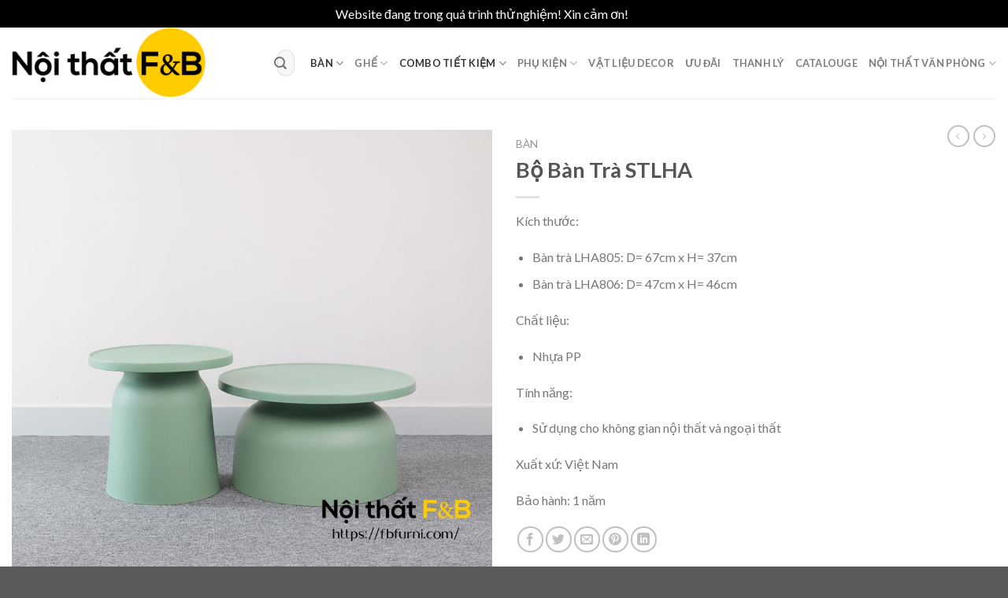

--- FILE ---
content_type: text/html; charset=UTF-8
request_url: https://fbfurni.com/product/bo-ban-tra-stlha/
body_size: 33330
content:
<!DOCTYPE html>
<!--[if IE 9 ]> <html lang="vi" class="ie9 loading-site no-js"> <![endif]-->
<!--[if IE 8 ]> <html lang="vi" class="ie8 loading-site no-js"> <![endif]-->
<!--[if (gte IE 9)|!(IE)]><!--><html lang="vi" class="loading-site no-js"> <!--<![endif]-->
<head>
	<meta name="p:domain_verify" content="5baadce023feeeb836acba9fa6a1c5e7"/>
	<!-- Google Tag Manager -->
<script>(function(w,d,s,l,i){w[l]=w[l]||[];w[l].push({'gtm.start':
new Date().getTime(),event:'gtm.js'});var f=d.getElementsByTagName(s)[0],
j=d.createElement(s),dl=l!='dataLayer'?'&l='+l:'';j.async=true;j.src=
'https://www.googletagmanager.com/gtm.js?id='+i+dl;f.parentNode.insertBefore(j,f);
})(window,document,'script','dataLayer','GTM-K68KG5HN');</script>
<!-- End Google Tag Manager -->
	<script async src="https://pagead2.googlesyndication.com/pagead/js/adsbygoogle.js?client=ca-pub-4570606500875412"
     crossorigin="anonymous"></script>
	<meta charset="UTF-8" />
	<link rel="profile" href="http://gmpg.org/xfn/11" />
	<link rel="pingback" href="https://fbfurni.com/xmlrpc.php" />

	<script>(function(html){html.className = html.className.replace(/\bno-js\b/,'js')})(document.documentElement);</script>
<meta name='robots' content='index, follow, max-image-preview:large, max-snippet:-1, max-video-preview:-1' />
	<style>img:is([sizes="auto" i], [sizes^="auto," i]) { contain-intrinsic-size: 3000px 1500px }</style>
	<meta name="viewport" content="width=device-width, initial-scale=1, maximum-scale=1" />
	<!-- This site is optimized with the Yoast SEO plugin v26.1.1 - https://yoast.com/wordpress/plugins/seo/ -->
	<title>Bộ Bàn Trà STLHA - Nội thất F&amp;B</title>
	<meta name="description" content="Bộ Bàn Trà STLHA là mẫu bàn trà tròn bằng nhựa đúc, sử dụng cho cả không gian nội thất và ngoại thất. Bàn có hai kích thước khác nhau" />
	<link rel="canonical" href="https://fbfurni.com/product/bo-ban-tra-stlha/" />
	<meta property="og:locale" content="vi_VN" />
	<meta property="og:type" content="article" />
	<meta property="og:title" content="Bộ Bàn Trà STLHA - Nội thất F&amp;B" />
	<meta property="og:description" content="Bộ Bàn Trà STLHA là mẫu bàn trà tròn bằng nhựa đúc, sử dụng cho cả không gian nội thất và ngoại thất. Bàn có hai kích thước khác nhau" />
	<meta property="og:url" content="https://fbfurni.com/product/bo-ban-tra-stlha/" />
	<meta property="og:site_name" content="Nội thất F&amp;B" />
	<meta property="article:modified_time" content="2025-06-03T03:50:59+00:00" />
	<meta property="og:image" content="http://fbfurni.com/wp-content/uploads/2023/05/Bo-Ban-Tra-STLHA-3.jpg?v=1717396261" />
	<meta property="og:image:width" content="900" />
	<meta property="og:image:height" content="900" />
	<meta property="og:image:type" content="image/jpeg" />
	<meta name="twitter:card" content="summary_large_image" />
	<meta name="twitter:label1" content="Ước tính thời gian đọc" />
	<meta name="twitter:data1" content="1 phút" />
	<script type="application/ld+json" class="yoast-schema-graph">{"@context":"https://schema.org","@graph":[{"@type":"WebPage","@id":"https://fbfurni.com/product/bo-ban-tra-stlha/","url":"https://fbfurni.com/product/bo-ban-tra-stlha/","name":"Bộ Bàn Trà STLHA - Nội thất F&amp;B","isPartOf":{"@id":"https://fbfurni.com/#website"},"primaryImageOfPage":{"@id":"https://fbfurni.com/product/bo-ban-tra-stlha/#primaryimage"},"image":{"@id":"https://fbfurni.com/product/bo-ban-tra-stlha/#primaryimage"},"thumbnailUrl":"https://fbfurni.com/wp-content/uploads/2023/05/Bo-Ban-Tra-STLHA-3.jpg","datePublished":"2023-08-25T07:40:56+00:00","dateModified":"2025-06-03T03:50:59+00:00","description":"Bộ Bàn Trà STLHA là mẫu bàn trà tròn bằng nhựa đúc, sử dụng cho cả không gian nội thất và ngoại thất. Bàn có hai kích thước khác nhau","breadcrumb":{"@id":"https://fbfurni.com/product/bo-ban-tra-stlha/#breadcrumb"},"inLanguage":"vi","potentialAction":[{"@type":"ReadAction","target":["https://fbfurni.com/product/bo-ban-tra-stlha/"]}]},{"@type":"ImageObject","inLanguage":"vi","@id":"https://fbfurni.com/product/bo-ban-tra-stlha/#primaryimage","url":"https://fbfurni.com/wp-content/uploads/2023/05/Bo-Ban-Tra-STLHA-3.jpg","contentUrl":"https://fbfurni.com/wp-content/uploads/2023/05/Bo-Ban-Tra-STLHA-3.jpg","width":900,"height":900,"caption":"Bộ Bàn Trà STLHA"},{"@type":"BreadcrumbList","@id":"https://fbfurni.com/product/bo-ban-tra-stlha/#breadcrumb","itemListElement":[{"@type":"ListItem","position":1,"name":"Trang chủ","item":"https://fbfurni.com/"},{"@type":"ListItem","position":2,"name":"Shop","item":"https://fbfurni.com/shop/"},{"@type":"ListItem","position":3,"name":"Bộ Bàn Trà STLHA"}]},{"@type":"WebSite","@id":"https://fbfurni.com/#website","url":"https://fbfurni.com/","name":"Nội thất F&amp;B","description":"","publisher":{"@id":"https://fbfurni.com/#organization"},"potentialAction":[{"@type":"SearchAction","target":{"@type":"EntryPoint","urlTemplate":"https://fbfurni.com/?s={search_term_string}"},"query-input":{"@type":"PropertyValueSpecification","valueRequired":true,"valueName":"search_term_string"}}],"inLanguage":"vi"},{"@type":"Organization","@id":"https://fbfurni.com/#organization","name":"Nội thất F&amp;B","url":"https://fbfurni.com/","logo":{"@type":"ImageObject","inLanguage":"vi","@id":"https://fbfurni.com/#/schema/logo/image/","url":"https://fbfurni.com/wp-content/uploads/2023/05/logo-noi-that-fb.png","contentUrl":"https://fbfurni.com/wp-content/uploads/2023/05/logo-noi-that-fb.png","width":575,"height":200,"caption":"Nội thất F&amp;B"},"image":{"@id":"https://fbfurni.com/#/schema/logo/image/"}}]}</script>
	<!-- / Yoast SEO plugin. -->


<link rel='dns-prefetch' href='//fonts.googleapis.com' />
<link rel="alternate" type="application/rss+xml" title="Dòng thông tin Nội thất F&amp;B &raquo;" href="https://fbfurni.com/feed/" />
<link rel="alternate" type="application/rss+xml" title="Nội thất F&amp;B &raquo; Dòng bình luận" href="https://fbfurni.com/comments/feed/" />
<script type="text/javascript">
/* <![CDATA[ */
window._wpemojiSettings = {"baseUrl":"https:\/\/s.w.org\/images\/core\/emoji\/16.0.1\/72x72\/","ext":".png","svgUrl":"https:\/\/s.w.org\/images\/core\/emoji\/16.0.1\/svg\/","svgExt":".svg","source":{"concatemoji":"https:\/\/fbfurni.com\/wp-includes\/js\/wp-emoji-release.min.js?ver=6.8.2"}};
/*! This file is auto-generated */
!function(s,n){var o,i,e;function c(e){try{var t={supportTests:e,timestamp:(new Date).valueOf()};sessionStorage.setItem(o,JSON.stringify(t))}catch(e){}}function p(e,t,n){e.clearRect(0,0,e.canvas.width,e.canvas.height),e.fillText(t,0,0);var t=new Uint32Array(e.getImageData(0,0,e.canvas.width,e.canvas.height).data),a=(e.clearRect(0,0,e.canvas.width,e.canvas.height),e.fillText(n,0,0),new Uint32Array(e.getImageData(0,0,e.canvas.width,e.canvas.height).data));return t.every(function(e,t){return e===a[t]})}function u(e,t){e.clearRect(0,0,e.canvas.width,e.canvas.height),e.fillText(t,0,0);for(var n=e.getImageData(16,16,1,1),a=0;a<n.data.length;a++)if(0!==n.data[a])return!1;return!0}function f(e,t,n,a){switch(t){case"flag":return n(e,"\ud83c\udff3\ufe0f\u200d\u26a7\ufe0f","\ud83c\udff3\ufe0f\u200b\u26a7\ufe0f")?!1:!n(e,"\ud83c\udde8\ud83c\uddf6","\ud83c\udde8\u200b\ud83c\uddf6")&&!n(e,"\ud83c\udff4\udb40\udc67\udb40\udc62\udb40\udc65\udb40\udc6e\udb40\udc67\udb40\udc7f","\ud83c\udff4\u200b\udb40\udc67\u200b\udb40\udc62\u200b\udb40\udc65\u200b\udb40\udc6e\u200b\udb40\udc67\u200b\udb40\udc7f");case"emoji":return!a(e,"\ud83e\udedf")}return!1}function g(e,t,n,a){var r="undefined"!=typeof WorkerGlobalScope&&self instanceof WorkerGlobalScope?new OffscreenCanvas(300,150):s.createElement("canvas"),o=r.getContext("2d",{willReadFrequently:!0}),i=(o.textBaseline="top",o.font="600 32px Arial",{});return e.forEach(function(e){i[e]=t(o,e,n,a)}),i}function t(e){var t=s.createElement("script");t.src=e,t.defer=!0,s.head.appendChild(t)}"undefined"!=typeof Promise&&(o="wpEmojiSettingsSupports",i=["flag","emoji"],n.supports={everything:!0,everythingExceptFlag:!0},e=new Promise(function(e){s.addEventListener("DOMContentLoaded",e,{once:!0})}),new Promise(function(t){var n=function(){try{var e=JSON.parse(sessionStorage.getItem(o));if("object"==typeof e&&"number"==typeof e.timestamp&&(new Date).valueOf()<e.timestamp+604800&&"object"==typeof e.supportTests)return e.supportTests}catch(e){}return null}();if(!n){if("undefined"!=typeof Worker&&"undefined"!=typeof OffscreenCanvas&&"undefined"!=typeof URL&&URL.createObjectURL&&"undefined"!=typeof Blob)try{var e="postMessage("+g.toString()+"("+[JSON.stringify(i),f.toString(),p.toString(),u.toString()].join(",")+"));",a=new Blob([e],{type:"text/javascript"}),r=new Worker(URL.createObjectURL(a),{name:"wpTestEmojiSupports"});return void(r.onmessage=function(e){c(n=e.data),r.terminate(),t(n)})}catch(e){}c(n=g(i,f,p,u))}t(n)}).then(function(e){for(var t in e)n.supports[t]=e[t],n.supports.everything=n.supports.everything&&n.supports[t],"flag"!==t&&(n.supports.everythingExceptFlag=n.supports.everythingExceptFlag&&n.supports[t]);n.supports.everythingExceptFlag=n.supports.everythingExceptFlag&&!n.supports.flag,n.DOMReady=!1,n.readyCallback=function(){n.DOMReady=!0}}).then(function(){return e}).then(function(){var e;n.supports.everything||(n.readyCallback(),(e=n.source||{}).concatemoji?t(e.concatemoji):e.wpemoji&&e.twemoji&&(t(e.twemoji),t(e.wpemoji)))}))}((window,document),window._wpemojiSettings);
/* ]]> */
</script>
<style id='wp-emoji-styles-inline-css' type='text/css'>

	img.wp-smiley, img.emoji {
		display: inline !important;
		border: none !important;
		box-shadow: none !important;
		height: 1em !important;
		width: 1em !important;
		margin: 0 0.07em !important;
		vertical-align: -0.1em !important;
		background: none !important;
		padding: 0 !important;
	}
</style>
<link rel='stylesheet' id='wp-block-library-css' href='https://fbfurni.com/wp-includes/css/dist/block-library/style.min.css?ver=6.8.2' type='text/css' media='all' />
<style id='classic-theme-styles-inline-css' type='text/css'>
/*! This file is auto-generated */
.wp-block-button__link{color:#fff;background-color:#32373c;border-radius:9999px;box-shadow:none;text-decoration:none;padding:calc(.667em + 2px) calc(1.333em + 2px);font-size:1.125em}.wp-block-file__button{background:#32373c;color:#fff;text-decoration:none}
</style>
<link rel='stylesheet' id='wc-blocks-vendors-style-css' href='https://fbfurni.com/wp-content/plugins/woocommerce/packages/woocommerce-blocks/build/wc-blocks-vendors-style.css?ver=9.8.5' type='text/css' media='all' />
<link rel='stylesheet' id='wc-blocks-style-css' href='https://fbfurni.com/wp-content/plugins/woocommerce/packages/woocommerce-blocks/build/wc-blocks-style.css?ver=9.8.5' type='text/css' media='all' />
<style id='global-styles-inline-css' type='text/css'>
:root{--wp--preset--aspect-ratio--square: 1;--wp--preset--aspect-ratio--4-3: 4/3;--wp--preset--aspect-ratio--3-4: 3/4;--wp--preset--aspect-ratio--3-2: 3/2;--wp--preset--aspect-ratio--2-3: 2/3;--wp--preset--aspect-ratio--16-9: 16/9;--wp--preset--aspect-ratio--9-16: 9/16;--wp--preset--color--black: #000000;--wp--preset--color--cyan-bluish-gray: #abb8c3;--wp--preset--color--white: #ffffff;--wp--preset--color--pale-pink: #f78da7;--wp--preset--color--vivid-red: #cf2e2e;--wp--preset--color--luminous-vivid-orange: #ff6900;--wp--preset--color--luminous-vivid-amber: #fcb900;--wp--preset--color--light-green-cyan: #7bdcb5;--wp--preset--color--vivid-green-cyan: #00d084;--wp--preset--color--pale-cyan-blue: #8ed1fc;--wp--preset--color--vivid-cyan-blue: #0693e3;--wp--preset--color--vivid-purple: #9b51e0;--wp--preset--gradient--vivid-cyan-blue-to-vivid-purple: linear-gradient(135deg,rgba(6,147,227,1) 0%,rgb(155,81,224) 100%);--wp--preset--gradient--light-green-cyan-to-vivid-green-cyan: linear-gradient(135deg,rgb(122,220,180) 0%,rgb(0,208,130) 100%);--wp--preset--gradient--luminous-vivid-amber-to-luminous-vivid-orange: linear-gradient(135deg,rgba(252,185,0,1) 0%,rgba(255,105,0,1) 100%);--wp--preset--gradient--luminous-vivid-orange-to-vivid-red: linear-gradient(135deg,rgba(255,105,0,1) 0%,rgb(207,46,46) 100%);--wp--preset--gradient--very-light-gray-to-cyan-bluish-gray: linear-gradient(135deg,rgb(238,238,238) 0%,rgb(169,184,195) 100%);--wp--preset--gradient--cool-to-warm-spectrum: linear-gradient(135deg,rgb(74,234,220) 0%,rgb(151,120,209) 20%,rgb(207,42,186) 40%,rgb(238,44,130) 60%,rgb(251,105,98) 80%,rgb(254,248,76) 100%);--wp--preset--gradient--blush-light-purple: linear-gradient(135deg,rgb(255,206,236) 0%,rgb(152,150,240) 100%);--wp--preset--gradient--blush-bordeaux: linear-gradient(135deg,rgb(254,205,165) 0%,rgb(254,45,45) 50%,rgb(107,0,62) 100%);--wp--preset--gradient--luminous-dusk: linear-gradient(135deg,rgb(255,203,112) 0%,rgb(199,81,192) 50%,rgb(65,88,208) 100%);--wp--preset--gradient--pale-ocean: linear-gradient(135deg,rgb(255,245,203) 0%,rgb(182,227,212) 50%,rgb(51,167,181) 100%);--wp--preset--gradient--electric-grass: linear-gradient(135deg,rgb(202,248,128) 0%,rgb(113,206,126) 100%);--wp--preset--gradient--midnight: linear-gradient(135deg,rgb(2,3,129) 0%,rgb(40,116,252) 100%);--wp--preset--font-size--small: 13px;--wp--preset--font-size--medium: 20px;--wp--preset--font-size--large: 36px;--wp--preset--font-size--x-large: 42px;--wp--preset--spacing--20: 0.44rem;--wp--preset--spacing--30: 0.67rem;--wp--preset--spacing--40: 1rem;--wp--preset--spacing--50: 1.5rem;--wp--preset--spacing--60: 2.25rem;--wp--preset--spacing--70: 3.38rem;--wp--preset--spacing--80: 5.06rem;--wp--preset--shadow--natural: 6px 6px 9px rgba(0, 0, 0, 0.2);--wp--preset--shadow--deep: 12px 12px 50px rgba(0, 0, 0, 0.4);--wp--preset--shadow--sharp: 6px 6px 0px rgba(0, 0, 0, 0.2);--wp--preset--shadow--outlined: 6px 6px 0px -3px rgba(255, 255, 255, 1), 6px 6px rgba(0, 0, 0, 1);--wp--preset--shadow--crisp: 6px 6px 0px rgba(0, 0, 0, 1);}:where(.is-layout-flex){gap: 0.5em;}:where(.is-layout-grid){gap: 0.5em;}body .is-layout-flex{display: flex;}.is-layout-flex{flex-wrap: wrap;align-items: center;}.is-layout-flex > :is(*, div){margin: 0;}body .is-layout-grid{display: grid;}.is-layout-grid > :is(*, div){margin: 0;}:where(.wp-block-columns.is-layout-flex){gap: 2em;}:where(.wp-block-columns.is-layout-grid){gap: 2em;}:where(.wp-block-post-template.is-layout-flex){gap: 1.25em;}:where(.wp-block-post-template.is-layout-grid){gap: 1.25em;}.has-black-color{color: var(--wp--preset--color--black) !important;}.has-cyan-bluish-gray-color{color: var(--wp--preset--color--cyan-bluish-gray) !important;}.has-white-color{color: var(--wp--preset--color--white) !important;}.has-pale-pink-color{color: var(--wp--preset--color--pale-pink) !important;}.has-vivid-red-color{color: var(--wp--preset--color--vivid-red) !important;}.has-luminous-vivid-orange-color{color: var(--wp--preset--color--luminous-vivid-orange) !important;}.has-luminous-vivid-amber-color{color: var(--wp--preset--color--luminous-vivid-amber) !important;}.has-light-green-cyan-color{color: var(--wp--preset--color--light-green-cyan) !important;}.has-vivid-green-cyan-color{color: var(--wp--preset--color--vivid-green-cyan) !important;}.has-pale-cyan-blue-color{color: var(--wp--preset--color--pale-cyan-blue) !important;}.has-vivid-cyan-blue-color{color: var(--wp--preset--color--vivid-cyan-blue) !important;}.has-vivid-purple-color{color: var(--wp--preset--color--vivid-purple) !important;}.has-black-background-color{background-color: var(--wp--preset--color--black) !important;}.has-cyan-bluish-gray-background-color{background-color: var(--wp--preset--color--cyan-bluish-gray) !important;}.has-white-background-color{background-color: var(--wp--preset--color--white) !important;}.has-pale-pink-background-color{background-color: var(--wp--preset--color--pale-pink) !important;}.has-vivid-red-background-color{background-color: var(--wp--preset--color--vivid-red) !important;}.has-luminous-vivid-orange-background-color{background-color: var(--wp--preset--color--luminous-vivid-orange) !important;}.has-luminous-vivid-amber-background-color{background-color: var(--wp--preset--color--luminous-vivid-amber) !important;}.has-light-green-cyan-background-color{background-color: var(--wp--preset--color--light-green-cyan) !important;}.has-vivid-green-cyan-background-color{background-color: var(--wp--preset--color--vivid-green-cyan) !important;}.has-pale-cyan-blue-background-color{background-color: var(--wp--preset--color--pale-cyan-blue) !important;}.has-vivid-cyan-blue-background-color{background-color: var(--wp--preset--color--vivid-cyan-blue) !important;}.has-vivid-purple-background-color{background-color: var(--wp--preset--color--vivid-purple) !important;}.has-black-border-color{border-color: var(--wp--preset--color--black) !important;}.has-cyan-bluish-gray-border-color{border-color: var(--wp--preset--color--cyan-bluish-gray) !important;}.has-white-border-color{border-color: var(--wp--preset--color--white) !important;}.has-pale-pink-border-color{border-color: var(--wp--preset--color--pale-pink) !important;}.has-vivid-red-border-color{border-color: var(--wp--preset--color--vivid-red) !important;}.has-luminous-vivid-orange-border-color{border-color: var(--wp--preset--color--luminous-vivid-orange) !important;}.has-luminous-vivid-amber-border-color{border-color: var(--wp--preset--color--luminous-vivid-amber) !important;}.has-light-green-cyan-border-color{border-color: var(--wp--preset--color--light-green-cyan) !important;}.has-vivid-green-cyan-border-color{border-color: var(--wp--preset--color--vivid-green-cyan) !important;}.has-pale-cyan-blue-border-color{border-color: var(--wp--preset--color--pale-cyan-blue) !important;}.has-vivid-cyan-blue-border-color{border-color: var(--wp--preset--color--vivid-cyan-blue) !important;}.has-vivid-purple-border-color{border-color: var(--wp--preset--color--vivid-purple) !important;}.has-vivid-cyan-blue-to-vivid-purple-gradient-background{background: var(--wp--preset--gradient--vivid-cyan-blue-to-vivid-purple) !important;}.has-light-green-cyan-to-vivid-green-cyan-gradient-background{background: var(--wp--preset--gradient--light-green-cyan-to-vivid-green-cyan) !important;}.has-luminous-vivid-amber-to-luminous-vivid-orange-gradient-background{background: var(--wp--preset--gradient--luminous-vivid-amber-to-luminous-vivid-orange) !important;}.has-luminous-vivid-orange-to-vivid-red-gradient-background{background: var(--wp--preset--gradient--luminous-vivid-orange-to-vivid-red) !important;}.has-very-light-gray-to-cyan-bluish-gray-gradient-background{background: var(--wp--preset--gradient--very-light-gray-to-cyan-bluish-gray) !important;}.has-cool-to-warm-spectrum-gradient-background{background: var(--wp--preset--gradient--cool-to-warm-spectrum) !important;}.has-blush-light-purple-gradient-background{background: var(--wp--preset--gradient--blush-light-purple) !important;}.has-blush-bordeaux-gradient-background{background: var(--wp--preset--gradient--blush-bordeaux) !important;}.has-luminous-dusk-gradient-background{background: var(--wp--preset--gradient--luminous-dusk) !important;}.has-pale-ocean-gradient-background{background: var(--wp--preset--gradient--pale-ocean) !important;}.has-electric-grass-gradient-background{background: var(--wp--preset--gradient--electric-grass) !important;}.has-midnight-gradient-background{background: var(--wp--preset--gradient--midnight) !important;}.has-small-font-size{font-size: var(--wp--preset--font-size--small) !important;}.has-medium-font-size{font-size: var(--wp--preset--font-size--medium) !important;}.has-large-font-size{font-size: var(--wp--preset--font-size--large) !important;}.has-x-large-font-size{font-size: var(--wp--preset--font-size--x-large) !important;}
:where(.wp-block-post-template.is-layout-flex){gap: 1.25em;}:where(.wp-block-post-template.is-layout-grid){gap: 1.25em;}
:where(.wp-block-columns.is-layout-flex){gap: 2em;}:where(.wp-block-columns.is-layout-grid){gap: 2em;}
:root :where(.wp-block-pullquote){font-size: 1.5em;line-height: 1.6;}
</style>
<link rel='stylesheet' id='photoswipe-css' href='https://fbfurni.com/wp-content/plugins/woocommerce/assets/css/photoswipe/photoswipe.min.css?ver=7.6.1' type='text/css' media='all' />
<link rel='stylesheet' id='photoswipe-default-skin-css' href='https://fbfurni.com/wp-content/plugins/woocommerce/assets/css/photoswipe/default-skin/default-skin.min.css?ver=7.6.1' type='text/css' media='all' />
<style id='woocommerce-inline-inline-css' type='text/css'>
.woocommerce form .form-row .required { visibility: visible; }
</style>
<link rel='stylesheet' id='flatsome-icons-css' href='https://fbfurni.com/wp-content/themes/flatsome/assets/css/fl-icons.css?ver=3.12' type='text/css' media='all' />
<link rel='stylesheet' id='flatsome-main-css' href='https://fbfurni.com/wp-content/themes/flatsome/assets/css/flatsome.css?ver=3.13.3' type='text/css' media='all' />
<link rel='stylesheet' id='flatsome-shop-css' href='https://fbfurni.com/wp-content/themes/flatsome/assets/css/flatsome-shop.css?ver=3.13.3' type='text/css' media='all' />
<link rel='stylesheet' id='flatsome-style-css' href='https://fbfurni.com/wp-content/themes/flatsome/style.css?ver=3.13.3' type='text/css' media='all' />
<link rel='stylesheet' id='flatsome-googlefonts-css' href='//fonts.googleapis.com/css?family=Lato%3Aregular%2C700%2C400%2C700%7CDancing+Script%3Aregular%2C400&#038;display=swap&#038;ver=3.9' type='text/css' media='all' />
<script type="text/javascript" src="https://fbfurni.com/wp-includes/js/jquery/jquery.min.js?ver=3.7.1" id="jquery-core-js"></script>
<script type="text/javascript" src="https://fbfurni.com/wp-includes/js/jquery/jquery-migrate.min.js?ver=3.4.1" id="jquery-migrate-js"></script>
<link rel="https://api.w.org/" href="https://fbfurni.com/wp-json/" /><link rel="alternate" title="JSON" type="application/json" href="https://fbfurni.com/wp-json/wp/v3/product/976" /><link rel="EditURI" type="application/rsd+xml" title="RSD" href="https://fbfurni.com/xmlrpc.php?rsd" />
<meta name="generator" content="WordPress 6.8.2" />
<meta name="generator" content="WooCommerce 7.6.1" />
<link rel='shortlink' href='https://fbfurni.com/?p=976' />
<link rel="alternate" title="oNhúng (JSON)" type="application/json+oembed" href="https://fbfurni.com/wp-json/oembed/1.0/embed?url=https%3A%2F%2Ffbfurni.com%2Fproduct%2Fbo-ban-tra-stlha%2F" />
<link rel="alternate" title="oNhúng (XML)" type="text/xml+oembed" href="https://fbfurni.com/wp-json/oembed/1.0/embed?url=https%3A%2F%2Ffbfurni.com%2Fproduct%2Fbo-ban-tra-stlha%2F&#038;format=xml" />
<style>.bg{opacity: 0; transition: opacity 1s; -webkit-transition: opacity 1s;} .bg-loaded{opacity: 1;}</style><!--[if IE]><link rel="stylesheet" type="text/css" href="https://fbfurni.com/wp-content/themes/flatsome/assets/css/ie-fallback.css"><script src="//cdnjs.cloudflare.com/ajax/libs/html5shiv/3.6.1/html5shiv.js"></script><script>var head = document.getElementsByTagName('head')[0],style = document.createElement('style');style.type = 'text/css';style.styleSheet.cssText = ':before,:after{content:none !important';head.appendChild(style);setTimeout(function(){head.removeChild(style);}, 0);</script><script src="https://fbfurni.com/wp-content/themes/flatsome/assets/libs/ie-flexibility.js"></script><![endif]-->	<noscript><style>.woocommerce-product-gallery{ opacity: 1 !important; }</style></noscript>
	<link rel="icon" href="https://fbfurni.com/wp-content/uploads/2023/05/cropped-Icon-fb-furniture-32x32.png" sizes="32x32" />
<link rel="icon" href="https://fbfurni.com/wp-content/uploads/2023/05/cropped-Icon-fb-furniture-192x192.png" sizes="192x192" />
<link rel="apple-touch-icon" href="https://fbfurni.com/wp-content/uploads/2023/05/cropped-Icon-fb-furniture-180x180.png" />
<meta name="msapplication-TileImage" content="https://fbfurni.com/wp-content/uploads/2023/05/cropped-Icon-fb-furniture-270x270.png" />
<style id="custom-css" type="text/css">:root {--primary-color: #000000;}.full-width .ubermenu-nav, .container, .row{max-width: 1890px}.row.row-collapse{max-width: 1860px}.row.row-small{max-width: 1882.5px}.row.row-large{max-width: 1920px}.header-main{height: 90px}#logo img{max-height: 90px}#logo{width:307px;}.header-bottom{min-height: 55px}.header-top{min-height: 30px}.transparent .header-main{height: 90px}.transparent #logo img{max-height: 90px}.has-transparent + .page-title:first-of-type,.has-transparent + #main > .page-title,.has-transparent + #main > div > .page-title,.has-transparent + #main .page-header-wrapper:first-of-type .page-title{padding-top: 140px;}.header.show-on-scroll,.stuck .header-main{height:70px!important}.stuck #logo img{max-height: 70px!important}.search-form{ width: 59%;}.header-bottom {background-color: #f1f1f1}.header-main .nav > li > a{line-height: 16px }.header-bottom-nav > li > a{line-height: 16px }@media (max-width: 549px) {.header-main{height: 70px}#logo img{max-height: 70px}}/* Color */.accordion-title.active, .has-icon-bg .icon .icon-inner,.logo a, .primary.is-underline, .primary.is-link, .badge-outline .badge-inner, .nav-outline > li.active> a,.nav-outline >li.active > a, .cart-icon strong,[data-color='primary'], .is-outline.primary{color: #000000;}/* Color !important */[data-text-color="primary"]{color: #000000!important;}/* Background Color */[data-text-bg="primary"]{background-color: #000000;}/* Background */.scroll-to-bullets a,.featured-title, .label-new.menu-item > a:after, .nav-pagination > li > .current,.nav-pagination > li > span:hover,.nav-pagination > li > a:hover,.has-hover:hover .badge-outline .badge-inner,button[type="submit"], .button.wc-forward:not(.checkout):not(.checkout-button), .button.submit-button, .button.primary:not(.is-outline),.featured-table .title,.is-outline:hover, .has-icon:hover .icon-label,.nav-dropdown-bold .nav-column li > a:hover, .nav-dropdown.nav-dropdown-bold > li > a:hover, .nav-dropdown-bold.dark .nav-column li > a:hover, .nav-dropdown.nav-dropdown-bold.dark > li > a:hover, .is-outline:hover, .tagcloud a:hover,.grid-tools a, input[type='submit']:not(.is-form), .box-badge:hover .box-text, input.button.alt,.nav-box > li > a:hover,.nav-box > li.active > a,.nav-pills > li.active > a ,.current-dropdown .cart-icon strong, .cart-icon:hover strong, .nav-line-bottom > li > a:before, .nav-line-grow > li > a:before, .nav-line > li > a:before,.banner, .header-top, .slider-nav-circle .flickity-prev-next-button:hover svg, .slider-nav-circle .flickity-prev-next-button:hover .arrow, .primary.is-outline:hover, .button.primary:not(.is-outline), input[type='submit'].primary, input[type='submit'].primary, input[type='reset'].button, input[type='button'].primary, .badge-inner{background-color: #000000;}/* Border */.nav-vertical.nav-tabs > li.active > a,.scroll-to-bullets a.active,.nav-pagination > li > .current,.nav-pagination > li > span:hover,.nav-pagination > li > a:hover,.has-hover:hover .badge-outline .badge-inner,.accordion-title.active,.featured-table,.is-outline:hover, .tagcloud a:hover,blockquote, .has-border, .cart-icon strong:after,.cart-icon strong,.blockUI:before, .processing:before,.loading-spin, .slider-nav-circle .flickity-prev-next-button:hover svg, .slider-nav-circle .flickity-prev-next-button:hover .arrow, .primary.is-outline:hover{border-color: #000000}.nav-tabs > li.active > a{border-top-color: #000000}.widget_shopping_cart_content .blockUI.blockOverlay:before { border-left-color: #000000 }.woocommerce-checkout-review-order .blockUI.blockOverlay:before { border-left-color: #000000 }/* Fill */.slider .flickity-prev-next-button:hover svg,.slider .flickity-prev-next-button:hover .arrow{fill: #000000;}/* Background Color */[data-icon-label]:after, .secondary.is-underline:hover,.secondary.is-outline:hover,.icon-label,.button.secondary:not(.is-outline),.button.alt:not(.is-outline), .badge-inner.on-sale, .button.checkout, .single_add_to_cart_button, .current .breadcrumb-step{ background-color:#ffcc00; }[data-text-bg="secondary"]{background-color: #ffcc00;}/* Color */.secondary.is-underline,.secondary.is-link, .secondary.is-outline,.stars a.active, .star-rating:before, .woocommerce-page .star-rating:before,.star-rating span:before, .color-secondary{color: #ffcc00}/* Color !important */[data-text-color="secondary"]{color: #ffcc00!important;}/* Border */.secondary.is-outline:hover{border-color:#ffcc00}.success.is-underline:hover,.success.is-outline:hover,.success{background-color: #ffcc00}.success-color, .success.is-link, .success.is-outline{color: #ffcc00;}.success-border{border-color: #ffcc00!important;}/* Color !important */[data-text-color="success"]{color: #ffcc00!important;}/* Background Color */[data-text-bg="success"]{background-color: #ffcc00;}.alert.is-underline:hover,.alert.is-outline:hover,.alert{background-color: #ffcc00}.alert.is-link, .alert.is-outline, .color-alert{color: #ffcc00;}/* Color !important */[data-text-color="alert"]{color: #ffcc00!important;}/* Background Color */[data-text-bg="alert"]{background-color: #ffcc00;}body{font-family:"Lato", sans-serif}body{font-weight: 400}.nav > li > a {font-family:"Lato", sans-serif;}.mobile-sidebar-levels-2 .nav > li > ul > li > a {font-family:"Lato", sans-serif;}.nav > li > a {font-weight: 700;}.mobile-sidebar-levels-2 .nav > li > ul > li > a {font-weight: 700;}h1,h2,h3,h4,h5,h6,.heading-font, .off-canvas-center .nav-sidebar.nav-vertical > li > a{font-family: "Lato", sans-serif;}h1,h2,h3,h4,h5,h6,.heading-font,.banner h1,.banner h2{font-weight: 700;}.alt-font{font-family: "Dancing Script", sans-serif;}.alt-font{font-weight: 400!important;}a{color: #000000;}a:hover{color: #ffcc00;}.tagcloud a:hover{border-color: #ffcc00;background-color: #ffcc00;}@media screen and (min-width: 550px){.products .box-vertical .box-image{min-width: 900px!important;width: 900px!important;}}.label-new.menu-item > a:after{content:"New";}.label-hot.menu-item > a:after{content:"Hot";}.label-sale.menu-item > a:after{content:"Sale";}.label-popular.menu-item > a:after{content:"Popular";}</style>	<!-- Google tag (gtag.js) -->
<script async src="https://www.googletagmanager.com/gtag/js?id=G-ZYD5VYR7Z1"></script>
<script>
  window.dataLayer = window.dataLayer || [];
  function gtag(){dataLayer.push(arguments);}
  gtag('js', new Date());

  gtag('config', 'G-ZYD5VYR7Z1');
</script>
	<meta name="google-site-verification" content="rx5YK_5rwo4wRBOGPJRF6bQZ33rYQiqFLV63Twc_QkI" />
	
	<meta name="google-adsense-account" content="ca-pub-4570606500875412">
	
</head>

<body class="wp-singular product-template-default single single-product postid-976 wp-custom-logo wp-theme-flatsome theme-flatsome woocommerce woocommerce-page woocommerce-demo-store woocommerce-no-js lightbox nav-dropdown-has-arrow nav-dropdown-has-shadow nav-dropdown-has-border">

<p class="woocommerce-store-notice demo_store" data-notice-id="e45d409e03144bdfd1dabe68174a7aa1" style="display:none;">Website đang trong quá trình thử nghiệm! Xin cảm ơn! <a href="#" class="woocommerce-store-notice__dismiss-link">Dismiss</a></p>
<a class="skip-link screen-reader-text" href="#main">Skip to content</a>

<div id="wrapper">

	
	<header id="header" class="header has-sticky sticky-jump">
		<div class="header-wrapper">
			<div id="masthead" class="header-main ">
      <div class="header-inner flex-row container logo-left medium-logo-center" role="navigation">

          <!-- Logo -->
          <div id="logo" class="flex-col logo">
            <!-- Header logo -->
<a href="https://fbfurni.com/" title="Nội thất F&amp;B" rel="home">
    <img width="307" height="90" src="http://fbfurni.com/wp-content/uploads/2024/06/logo-noi-that-f-b-furni-2024.png" class="header_logo header-logo" alt="Nội thất F&amp;B"/><img  width="307" height="90" src="http://fbfurni.com/wp-content/uploads/2024/06/logo-noi-that-f-b-furni-2024.png" class="header-logo-dark" alt="Nội thất F&amp;B"/></a>
          </div>

          <!-- Mobile Left Elements -->
          <div class="flex-col show-for-medium flex-left">
            <ul class="mobile-nav nav nav-left ">
              <li class="nav-icon has-icon">
  		<a href="#" data-open="#main-menu" data-pos="left" data-bg="main-menu-overlay" data-color="" class="is-small" aria-label="Menu" aria-controls="main-menu" aria-expanded="false">
		
		  <i class="icon-menu" ></i>
		  		</a>
	</li>            </ul>
          </div>

          <!-- Left Elements -->
          <div class="flex-col hide-for-medium flex-left
            flex-grow">
            <ul class="header-nav header-nav-main nav nav-left  nav-uppercase" >
              <li class="header-search-form search-form html relative has-icon">
	<div class="header-search-form-wrapper">
		<div class="searchform-wrapper ux-search-box relative form-flat is-normal"><form role="search" method="get" class="searchform" action="https://fbfurni.com/">
	<div class="flex-row relative">
						<div class="flex-col flex-grow">
			<label class="screen-reader-text" for="woocommerce-product-search-field-0">Search for:</label>
			<input type="search" id="woocommerce-product-search-field-0" class="search-field mb-0" placeholder="Search&hellip;" value="" name="s" />
			<input type="hidden" name="post_type" value="product" />
					</div>
		<div class="flex-col">
			<button type="submit" value="Search" class="ux-search-submit submit-button secondary button icon mb-0" aria-label="Submit">
				<i class="icon-search" ></i>			</button>
		</div>
	</div>
	<div class="live-search-results text-left z-top"></div>
</form>
</div>	</div>
</li>            </ul>
          </div>

          <!-- Right Elements -->
          <div class="flex-col hide-for-medium flex-right">
            <ul class="header-nav header-nav-main nav nav-right  nav-uppercase">
              <li id="menu-item-32" class="menu-item menu-item-type-taxonomy menu-item-object-product_cat current-product-ancestor current-menu-parent current-product-parent menu-item-has-children menu-item-32 active menu-item-design-default has-dropdown"><a href="https://fbfurni.com/product-category/ban/" class="nav-top-link">Bàn<i class="icon-angle-down" ></i></a>
<ul class="sub-menu nav-dropdown nav-dropdown-default">
	<li id="menu-item-37" class="menu-item menu-item-type-taxonomy menu-item-object-product_cat menu-item-37"><a href="https://fbfurni.com/product-category/ban/ban-tron/">Bàn tròn</a></li>
	<li id="menu-item-33" class="menu-item menu-item-type-taxonomy menu-item-object-product_cat menu-item-33"><a href="https://fbfurni.com/product-category/ban/ban-dai/">Bàn dài</a></li>
	<li id="menu-item-34" class="menu-item menu-item-type-taxonomy menu-item-object-product_cat menu-item-34"><a href="https://fbfurni.com/product-category/ban/ban-vuong/">Bàn vuông</a></li>
	<li id="menu-item-1573" class="menu-item menu-item-type-taxonomy menu-item-object-product_cat menu-item-1573"><a href="https://fbfurni.com/product-category/ban/ban-tra/">Bàn trà</a></li>
	<li id="menu-item-1572" class="menu-item menu-item-type-taxonomy menu-item-object-product_cat menu-item-1572"><a href="https://fbfurni.com/product-category/ban/ban-goc/">Bàn góc</a></li>
	<li id="menu-item-1587" class="menu-item menu-item-type-taxonomy menu-item-object-product_cat menu-item-1587"><a href="https://fbfurni.com/product-category/ban/ban-cafe/">Bàn cafe</a></li>
</ul>
</li>
<li id="menu-item-28" class="menu-item menu-item-type-taxonomy menu-item-object-product_cat menu-item-has-children menu-item-28 menu-item-design-default has-dropdown"><a href="https://fbfurni.com/product-category/ghe/" class="nav-top-link">Ghế<i class="icon-angle-down" ></i></a>
<ul class="sub-menu nav-dropdown nav-dropdown-default">
	<li id="menu-item-2828" class="menu-item menu-item-type-taxonomy menu-item-object-product_cat menu-item-2828"><a href="https://fbfurni.com/product-category/ghe/ghe-noi-that/">Ghế nội thất</a></li>
	<li id="menu-item-2829" class="menu-item menu-item-type-taxonomy menu-item-object-product_cat menu-item-2829"><a href="https://fbfurni.com/product-category/ghe/ghe-ngoai-that/">Ghế ngoại thất</a></li>
	<li id="menu-item-41" class="menu-item menu-item-type-taxonomy menu-item-object-product_cat menu-item-41"><a href="https://fbfurni.com/product-category/ghe/ghe-nhua/">Ghế nhựa</a></li>
	<li id="menu-item-38" class="menu-item menu-item-type-taxonomy menu-item-object-product_cat menu-item-38"><a href="https://fbfurni.com/product-category/ghe/ghe-sat/">Ghế sắt</a></li>
	<li id="menu-item-35" class="menu-item menu-item-type-taxonomy menu-item-object-product_cat menu-item-35"><a href="https://fbfurni.com/product-category/ghe/ghe-quay-bar/">Ghế quầy bar</a></li>
	<li id="menu-item-36" class="menu-item menu-item-type-taxonomy menu-item-object-product_cat menu-item-36"><a href="https://fbfurni.com/product-category/ghe/ghe-nhom/">Ghế nhôm</a></li>
	<li id="menu-item-1941" class="menu-item menu-item-type-taxonomy menu-item-object-product_cat menu-item-1941"><a href="https://fbfurni.com/product-category/ghe/ghe-nhua-trong/">Ghế nhựa trong</a></li>
	<li id="menu-item-30" class="menu-item menu-item-type-taxonomy menu-item-object-product_cat menu-item-30"><a href="https://fbfurni.com/product-category/ghe/ghe-gia-may/">Ghế giả mây</a></li>
	<li id="menu-item-1889" class="menu-item menu-item-type-taxonomy menu-item-object-product_cat menu-item-1889"><a href="https://fbfurni.com/product-category/ghe/ghe-mat-nhua-chan-go/">Ghế mặt nhựa chân gỗ</a></li>
	<li id="menu-item-3824" class="menu-item menu-item-type-taxonomy menu-item-object-product_cat menu-item-3824"><a href="https://fbfurni.com/product-category/ghe/ghe-khac/">Ghế khác</a></li>
	<li id="menu-item-1657" class="menu-item menu-item-type-taxonomy menu-item-object-product_cat menu-item-1657"><a href="https://fbfurni.com/product-category/ghe/ghe-mat-nhua-chan-sat/">Ghế mặt nhựa chân sắt</a></li>
</ul>
</li>
<li id="menu-item-40" class="menu-item menu-item-type-taxonomy menu-item-object-product_cat current-product-ancestor current-menu-parent current-product-parent menu-item-has-children menu-item-40 active menu-item-design-default has-dropdown"><a href="https://fbfurni.com/product-category/combo/" class="nav-top-link">Combo tiết kiệm<i class="icon-angle-down" ></i></a>
<ul class="sub-menu nav-dropdown nav-dropdown-default">
	<li id="menu-item-2326" class="menu-item menu-item-type-taxonomy menu-item-object-product_cat menu-item-2326"><a href="https://fbfurni.com/product-category/combo/bo-ban-2-ghe/">Bộ bàn 2 ghế</a></li>
	<li id="menu-item-2325" class="menu-item menu-item-type-taxonomy menu-item-object-product_cat menu-item-2325"><a href="https://fbfurni.com/product-category/combo/bo-ban-3-ghe/">Bộ bàn 3 ghế</a></li>
	<li id="menu-item-2327" class="menu-item menu-item-type-taxonomy menu-item-object-product_cat menu-item-2327"><a href="https://fbfurni.com/product-category/combo/bo-ban-4-ghe/">Bộ bàn 4 ghế</a></li>
</ul>
</li>
<li id="menu-item-78" class="menu-item menu-item-type-taxonomy menu-item-object-product_cat menu-item-has-children menu-item-78 menu-item-design-default has-dropdown"><a href="https://fbfurni.com/product-category/phu-kien/" class="nav-top-link">Phụ kiện<i class="icon-angle-down" ></i></a>
<ul class="sub-menu nav-dropdown nav-dropdown-default">
	<li id="menu-item-687" class="menu-item menu-item-type-taxonomy menu-item-object-product_cat menu-item-687"><a href="https://fbfurni.com/product-category/phu-kien/chan-ban/">Chân Bàn</a></li>
	<li id="menu-item-688" class="menu-item menu-item-type-taxonomy menu-item-object-product_cat menu-item-688"><a href="https://fbfurni.com/product-category/phu-kien/mat-ban/">Mặt Bàn</a></li>
	<li id="menu-item-333" class="menu-item menu-item-type-taxonomy menu-item-object-product_cat menu-item-333"><a href="https://fbfurni.com/product-category/phu-kien/den-trang-tri/">Đèn trang trí</a></li>
	<li id="menu-item-334" class="menu-item menu-item-type-taxonomy menu-item-object-product_cat menu-item-334"><a href="https://fbfurni.com/product-category/phu-kien/tranh-trang-tri/">Tranh trang trí</a></li>
	<li id="menu-item-332" class="menu-item menu-item-type-taxonomy menu-item-object-product_cat menu-item-332"><a href="https://fbfurni.com/product-category/phu-kien/do-decor/">Đồ decor</a></li>
</ul>
</li>
<li id="menu-item-2944" class="menu-item menu-item-type-taxonomy menu-item-object-product_cat menu-item-2944 menu-item-design-default"><a href="https://fbfurni.com/product-category/vat-lieu-decor/" class="nav-top-link">Vật liệu decor</a></li>
<li id="menu-item-43" class="menu-item menu-item-type-taxonomy menu-item-object-product_cat menu-item-43 menu-item-design-default"><a href="https://fbfurni.com/product-category/uu-dai/" class="nav-top-link">Ưu đãi</a></li>
<li id="menu-item-1890" class="menu-item menu-item-type-taxonomy menu-item-object-product_cat menu-item-1890 menu-item-design-default"><a href="https://fbfurni.com/product-category/thanh-ly/" class="nav-top-link">Thanh lý</a></li>
<li id="menu-item-4286" class="menu-item menu-item-type-taxonomy menu-item-object-product_cat menu-item-4286 menu-item-design-default"><a href="https://fbfurni.com/product-category/catalouge/" class="nav-top-link">Catalouge</a></li>
<li id="menu-item-4347" class="menu-item menu-item-type-taxonomy menu-item-object-product_cat menu-item-has-children menu-item-4347 menu-item-design-default has-dropdown"><a href="https://fbfurni.com/product-category/noi-that-van-phong/" class="nav-top-link">Nội thất văn phòng<i class="icon-angle-down" ></i></a>
<ul class="sub-menu nav-dropdown nav-dropdown-default">
	<li id="menu-item-4348" class="menu-item menu-item-type-taxonomy menu-item-object-product_cat menu-item-4348"><a href="https://fbfurni.com/product-category/noi-that-van-phong/ghe-van-phong/">Ghế văn phòng</a></li>
	<li id="menu-item-4349" class="menu-item menu-item-type-taxonomy menu-item-object-product_cat menu-item-4349"><a href="https://fbfurni.com/product-category/noi-that-van-phong/ban-van-phong/">Bàn văn phòng</a></li>
	<li id="menu-item-4350" class="menu-item menu-item-type-taxonomy menu-item-object-product_cat menu-item-4350"><a href="https://fbfurni.com/product-category/noi-that-van-phong/tu-ke-van-phong/">Tủ kệ văn phòng</a></li>
</ul>
</li>
            </ul>
          </div>

          <!-- Mobile Right Elements -->
          <div class="flex-col show-for-medium flex-right">
            <ul class="mobile-nav nav nav-right ">
              <li class="cart-item has-icon">

<div class="header-button">      <a href="https://fbfurni.com/cart/" class="header-cart-link off-canvas-toggle nav-top-link icon button round is-outline is-small" data-open="#cart-popup" data-class="off-canvas-cart" title="Cart" data-pos="right">
  
    <i class="icon-shopping-cart"
    data-icon-label="0">
  </i>
  </a>
</div>

  <!-- Cart Sidebar Popup -->
  <div id="cart-popup" class="mfp-hide widget_shopping_cart">
  <div class="cart-popup-inner inner-padding">
      <div class="cart-popup-title text-center">
          <h4 class="uppercase">Cart</h4>
          <div class="is-divider"></div>
      </div>
      <div class="widget_shopping_cart_content">
          

	<p class="woocommerce-mini-cart__empty-message">No products in the cart.</p>


      </div>
             <div class="cart-sidebar-content relative"></div>  </div>
  </div>

</li>
            </ul>
          </div>

      </div>
     
            <div class="container"><div class="top-divider full-width"></div></div>
      </div><div id="wide-nav" class="header-bottom wide-nav show-for-medium">
    <div class="flex-row container">

            
            
            
                          <div class="flex-col show-for-medium flex-grow">
                  <ul class="nav header-bottom-nav nav-center mobile-nav  nav-uppercase">
                      <li class="header-search-form search-form html relative has-icon">
	<div class="header-search-form-wrapper">
		<div class="searchform-wrapper ux-search-box relative form-flat is-normal"><form role="search" method="get" class="searchform" action="https://fbfurni.com/">
	<div class="flex-row relative">
						<div class="flex-col flex-grow">
			<label class="screen-reader-text" for="woocommerce-product-search-field-1">Search for:</label>
			<input type="search" id="woocommerce-product-search-field-1" class="search-field mb-0" placeholder="Search&hellip;" value="" name="s" />
			<input type="hidden" name="post_type" value="product" />
					</div>
		<div class="flex-col">
			<button type="submit" value="Search" class="ux-search-submit submit-button secondary button icon mb-0" aria-label="Submit">
				<i class="icon-search" ></i>			</button>
		</div>
	</div>
	<div class="live-search-results text-left z-top"></div>
</form>
</div>	</div>
</li>                  </ul>
              </div>
            
    </div>
</div>

<div class="header-bg-container fill"><div class="header-bg-image fill"></div><div class="header-bg-color fill"></div></div>		</div>
	</header>

	
	<main id="main" class="">

	<div class="shop-container">
		
			<div class="container">
	<div class="woocommerce-notices-wrapper"></div></div>
<div id="product-976" class="product type-product post-976 status-publish first instock product_cat-ban product_cat-combo has-post-thumbnail taxable shipping-taxable product-type-simple">
	<div class="product-container">

<div class="product-main">
	<div class="row content-row mb-0">

		<div class="product-gallery col large-6">
		
<div class="product-images relative mb-half has-hover woocommerce-product-gallery woocommerce-product-gallery--with-images woocommerce-product-gallery--columns-4 images" data-columns="4">

  <div class="badge-container is-larger absolute left top z-1">
</div>
  <div class="image-tools absolute top show-on-hover right z-3">
      </div>

  <figure class="woocommerce-product-gallery__wrapper product-gallery-slider slider slider-nav-small mb-half"
        data-flickity-options='{
                "cellAlign": "center",
                "wrapAround": true,
                "autoPlay": false,
                "prevNextButtons":true,
                "adaptiveHeight": true,
                "imagesLoaded": true,
                "lazyLoad": 1,
                "dragThreshold" : 15,
                "pageDots": false,
                "rightToLeft": false       }'>
    <div data-thumb="https://fbfurni.com/wp-content/uploads/2023/05/Bo-Ban-Tra-STLHA-3-100x100.jpg" class="woocommerce-product-gallery__image slide first"><a href="https://fbfurni.com/wp-content/uploads/2023/05/Bo-Ban-Tra-STLHA-3.jpg"><img width="900" height="900" src="https://fbfurni.com/wp-content/uploads/2023/05/Bo-Ban-Tra-STLHA-3.jpg" class="wp-post-image skip-lazy" alt="" title="Bộ Bàn Trà STLHA" data-caption="Bộ Bàn Trà STLHA" data-src="https://fbfurni.com/wp-content/uploads/2023/05/Bo-Ban-Tra-STLHA-3.jpg" data-large_image="https://fbfurni.com/wp-content/uploads/2023/05/Bo-Ban-Tra-STLHA-3.jpg" data-large_image_width="900" data-large_image_height="900" decoding="async" fetchpriority="high" srcset="https://fbfurni.com/wp-content/uploads/2023/05/Bo-Ban-Tra-STLHA-3.jpg 900w, https://fbfurni.com/wp-content/uploads/2023/05/Bo-Ban-Tra-STLHA-3-100x100.jpg 100w, https://fbfurni.com/wp-content/uploads/2023/05/Bo-Ban-Tra-STLHA-3-400x400.jpg 400w, https://fbfurni.com/wp-content/uploads/2023/05/Bo-Ban-Tra-STLHA-3-800x800.jpg 800w, https://fbfurni.com/wp-content/uploads/2023/05/Bo-Ban-Tra-STLHA-3-280x280.jpg 280w, https://fbfurni.com/wp-content/uploads/2023/05/Bo-Ban-Tra-STLHA-3-768x768.jpg 768w, https://fbfurni.com/wp-content/uploads/2023/05/Bo-Ban-Tra-STLHA-3-247x247.jpg 247w, https://fbfurni.com/wp-content/uploads/2023/05/Bo-Ban-Tra-STLHA-3-510x510.jpg 510w" sizes="(max-width: 900px) 100vw, 900px" /></a></div><div data-thumb="https://fbfurni.com/wp-content/uploads/2023/05/Bo-Ban-Tra-STLHA-2-100x100.jpg" class="woocommerce-product-gallery__image slide"><a href="https://fbfurni.com/wp-content/uploads/2023/05/Bo-Ban-Tra-STLHA-2.jpg"><img width="900" height="900" src="https://fbfurni.com/wp-content/uploads/2023/05/Bo-Ban-Tra-STLHA-2.jpg" class="skip-lazy" alt="" title="Bộ Bàn Trà STLHA" data-caption="Bộ Bàn Trà STLHA" data-src="https://fbfurni.com/wp-content/uploads/2023/05/Bo-Ban-Tra-STLHA-2.jpg" data-large_image="https://fbfurni.com/wp-content/uploads/2023/05/Bo-Ban-Tra-STLHA-2.jpg" data-large_image_width="900" data-large_image_height="900" decoding="async" srcset="https://fbfurni.com/wp-content/uploads/2023/05/Bo-Ban-Tra-STLHA-2.jpg 900w, https://fbfurni.com/wp-content/uploads/2023/05/Bo-Ban-Tra-STLHA-2-100x100.jpg 100w, https://fbfurni.com/wp-content/uploads/2023/05/Bo-Ban-Tra-STLHA-2-400x400.jpg 400w, https://fbfurni.com/wp-content/uploads/2023/05/Bo-Ban-Tra-STLHA-2-800x800.jpg 800w, https://fbfurni.com/wp-content/uploads/2023/05/Bo-Ban-Tra-STLHA-2-280x280.jpg 280w, https://fbfurni.com/wp-content/uploads/2023/05/Bo-Ban-Tra-STLHA-2-768x768.jpg 768w, https://fbfurni.com/wp-content/uploads/2023/05/Bo-Ban-Tra-STLHA-2-247x247.jpg 247w, https://fbfurni.com/wp-content/uploads/2023/05/Bo-Ban-Tra-STLHA-2-510x510.jpg 510w" sizes="(max-width: 900px) 100vw, 900px" /></a></div><div data-thumb="https://fbfurni.com/wp-content/uploads/2023/05/Bo-Ban-Tra-STLHA-1-100x100.jpg" class="woocommerce-product-gallery__image slide"><a href="https://fbfurni.com/wp-content/uploads/2023/05/Bo-Ban-Tra-STLHA-1.jpg"><img width="900" height="900" src="https://fbfurni.com/wp-content/uploads/2023/05/Bo-Ban-Tra-STLHA-1.jpg" class="skip-lazy" alt="" title="Bộ Bàn Trà STLHA" data-caption="Bộ Bàn Trà STLHA" data-src="https://fbfurni.com/wp-content/uploads/2023/05/Bo-Ban-Tra-STLHA-1.jpg" data-large_image="https://fbfurni.com/wp-content/uploads/2023/05/Bo-Ban-Tra-STLHA-1.jpg" data-large_image_width="900" data-large_image_height="900" decoding="async" srcset="https://fbfurni.com/wp-content/uploads/2023/05/Bo-Ban-Tra-STLHA-1.jpg 900w, https://fbfurni.com/wp-content/uploads/2023/05/Bo-Ban-Tra-STLHA-1-100x100.jpg 100w, https://fbfurni.com/wp-content/uploads/2023/05/Bo-Ban-Tra-STLHA-1-400x400.jpg 400w, https://fbfurni.com/wp-content/uploads/2023/05/Bo-Ban-Tra-STLHA-1-800x800.jpg 800w, https://fbfurni.com/wp-content/uploads/2023/05/Bo-Ban-Tra-STLHA-1-280x280.jpg 280w, https://fbfurni.com/wp-content/uploads/2023/05/Bo-Ban-Tra-STLHA-1-768x768.jpg 768w, https://fbfurni.com/wp-content/uploads/2023/05/Bo-Ban-Tra-STLHA-1-247x247.jpg 247w, https://fbfurni.com/wp-content/uploads/2023/05/Bo-Ban-Tra-STLHA-1-510x510.jpg 510w" sizes="(max-width: 900px) 100vw, 900px" /></a></div>  </figure>

  <div class="image-tools absolute bottom left z-3">
        <a href="#product-zoom" class="zoom-button button is-outline circle icon tooltip hide-for-small" title="Zoom">
      <i class="icon-expand" ></i>    </a>
   </div>
</div>

	<div class="product-thumbnails thumbnails slider-no-arrows slider row row-small row-slider slider-nav-small small-columns-4"
		data-flickity-options='{
			"cellAlign": "left",
			"wrapAround": false,
			"autoPlay": false,
			"prevNextButtons": true,
			"asNavFor": ".product-gallery-slider",
			"percentPosition": true,
			"imagesLoaded": true,
			"pageDots": false,
			"rightToLeft": false,
			"contain": true
		}'>
					<div class="col is-nav-selected first">
				<a>
					<img src="https://fbfurni.com/wp-content/uploads/2023/05/Bo-Ban-Tra-STLHA-3.jpg" alt="" width="900" height="900" class="attachment-woocommerce_thumbnail" />				</a>
			</div>
			<div class="col"><a><img src="https://fbfurni.com/wp-content/uploads/2023/05/Bo-Ban-Tra-STLHA-2.jpg" alt="" width="900" height="900"  class="attachment-woocommerce_thumbnail" /></a></div><div class="col"><a><img src="https://fbfurni.com/wp-content/uploads/2023/05/Bo-Ban-Tra-STLHA-1.jpg" alt="" width="900" height="900"  class="attachment-woocommerce_thumbnail" /></a></div>	</div>
			</div>

		<div class="product-info summary col-fit col entry-summary product-summary">
			<nav class="woocommerce-breadcrumb breadcrumbs uppercase"><a href="https://fbfurni.com/product-category/ban/">Bàn</a></nav><h1 class="product-title product_title entry-title">
	Bộ Bàn Trà STLHA</h1>

	<div class="is-divider small"></div>
<ul class="next-prev-thumbs is-small show-for-medium">         <li class="prod-dropdown has-dropdown">
               <a href="https://fbfurni.com/product/bo-ban-tron-2-ghe-stb32/"  rel="next" class="button icon is-outline circle">
                  <i class="icon-angle-left" ></i>              </a>
              <div class="nav-dropdown">
                <a title="Bộ Bàn Tròn 2 Ghế STB32" href="https://fbfurni.com/product/bo-ban-tron-2-ghe-stb32/">
                <img width="100" height="100" src="https://fbfurni.com/wp-content/uploads/2023/09/Bo-ban-tron-2-ghe-stb32-100x100.jpg" class="attachment-woocommerce_gallery_thumbnail size-woocommerce_gallery_thumbnail wp-post-image" alt="Bộ bàn tròn 2 ghế STB32" decoding="async" loading="lazy" srcset="https://fbfurni.com/wp-content/uploads/2023/09/Bo-ban-tron-2-ghe-stb32-100x100.jpg 100w, https://fbfurni.com/wp-content/uploads/2023/09/Bo-ban-tron-2-ghe-stb32-400x400.jpg 400w, https://fbfurni.com/wp-content/uploads/2023/09/Bo-ban-tron-2-ghe-stb32-800x800.jpg 800w, https://fbfurni.com/wp-content/uploads/2023/09/Bo-ban-tron-2-ghe-stb32-280x280.jpg 280w, https://fbfurni.com/wp-content/uploads/2023/09/Bo-ban-tron-2-ghe-stb32-768x768.jpg 768w, https://fbfurni.com/wp-content/uploads/2023/09/Bo-ban-tron-2-ghe-stb32-247x247.jpg 247w, https://fbfurni.com/wp-content/uploads/2023/09/Bo-ban-tron-2-ghe-stb32-510x510.jpg 510w, https://fbfurni.com/wp-content/uploads/2023/09/Bo-ban-tron-2-ghe-stb32.jpg 900w" sizes="auto, (max-width: 100px) 100vw, 100px" /></a>
              </div>
          </li>
               <li class="prod-dropdown has-dropdown">
               <a href="https://fbfurni.com/product/ban-tron-tulip-mica-mdbs6/" rel="next" class="button icon is-outline circle">
                  <i class="icon-angle-right" ></i>              </a>
              <div class="nav-dropdown">
                  <a title="Bàn Tròn Tulip Mica MDBS6" href="https://fbfurni.com/product/ban-tron-tulip-mica-mdbs6/">
                  <img width="100" height="100" src="https://fbfurni.com/wp-content/uploads/2023/06/Ban-Tron-Tulip-Mica-MDBS6-100x100.jpg" class="attachment-woocommerce_gallery_thumbnail size-woocommerce_gallery_thumbnail wp-post-image" alt="" decoding="async" loading="lazy" srcset="https://fbfurni.com/wp-content/uploads/2023/06/Ban-Tron-Tulip-Mica-MDBS6-100x100.jpg 100w, https://fbfurni.com/wp-content/uploads/2023/06/Ban-Tron-Tulip-Mica-MDBS6-400x400.jpg 400w, https://fbfurni.com/wp-content/uploads/2023/06/Ban-Tron-Tulip-Mica-MDBS6-800x800.jpg 800w, https://fbfurni.com/wp-content/uploads/2023/06/Ban-Tron-Tulip-Mica-MDBS6-280x280.jpg 280w, https://fbfurni.com/wp-content/uploads/2023/06/Ban-Tron-Tulip-Mica-MDBS6-768x768.jpg 768w, https://fbfurni.com/wp-content/uploads/2023/06/Ban-Tron-Tulip-Mica-MDBS6-247x247.jpg 247w, https://fbfurni.com/wp-content/uploads/2023/06/Ban-Tron-Tulip-Mica-MDBS6-510x510.jpg 510w, https://fbfurni.com/wp-content/uploads/2023/06/Ban-Tron-Tulip-Mica-MDBS6.jpg 900w" sizes="auto, (max-width: 100px) 100vw, 100px" /></a>
              </div>
          </li>
      </ul><div class="price-wrapper">
	<p class="price product-page-price ">
  </p>
</div>
<div class="product-short-description">
	<p>Kích thước:</p>
<ul>
<li>Bàn trà LHA805: D= 67cm x H= 37cm</li>
<li>Bàn trà LHA806: D= 47cm x H= 46cm</li>
</ul>
<p>Chất liệu:</p>
<ul>
<li>Nhựa PP</li>
</ul>
<p>Tính năng:</p>
<ul>
<li>Sử dụng cho không gian nội thất và ngoại thất</li>
</ul>
<p>Xuất xứ: Việt Nam</p>
<p>Bảo hành: 1 năm</p>
</div>
 <div class="social-icons share-icons share-row relative" ><a href="whatsapp://send?text=B%E1%BB%99%20B%C3%A0n%20Tr%C3%A0%20STLHA - https://fbfurni.com/product/bo-ban-tra-stlha/" data-action="share/whatsapp/share" class="icon button circle is-outline tooltip whatsapp show-for-medium" title="Share on WhatsApp"><i class="icon-whatsapp"></i></a><a href="https://www.facebook.com/sharer.php?u=https://fbfurni.com/product/bo-ban-tra-stlha/" data-label="Facebook" onclick="window.open(this.href,this.title,'width=500,height=500,top=300px,left=300px');  return false;" rel="noopener noreferrer nofollow" target="_blank" class="icon button circle is-outline tooltip facebook" title="Share on Facebook"><i class="icon-facebook" ></i></a><a href="https://twitter.com/share?url=https://fbfurni.com/product/bo-ban-tra-stlha/" onclick="window.open(this.href,this.title,'width=500,height=500,top=300px,left=300px');  return false;" rel="noopener noreferrer nofollow" target="_blank" class="icon button circle is-outline tooltip twitter" title="Share on Twitter"><i class="icon-twitter" ></i></a><a href="mailto:enteryour@addresshere.com?subject=B%E1%BB%99%20B%C3%A0n%20Tr%C3%A0%20STLHA&amp;body=Check%20this%20out:%20https://fbfurni.com/product/bo-ban-tra-stlha/" rel="nofollow" class="icon button circle is-outline tooltip email" title="Email to a Friend"><i class="icon-envelop" ></i></a><a href="https://pinterest.com/pin/create/button/?url=https://fbfurni.com/product/bo-ban-tra-stlha/&amp;media=https://fbfurni.com/wp-content/uploads/2023/05/Bo-Ban-Tra-STLHA-3-800x800.jpg&amp;description=B%E1%BB%99%20B%C3%A0n%20Tr%C3%A0%20STLHA" onclick="window.open(this.href,this.title,'width=500,height=500,top=300px,left=300px');  return false;" rel="noopener noreferrer nofollow" target="_blank" class="icon button circle is-outline tooltip pinterest" title="Pin on Pinterest"><i class="icon-pinterest" ></i></a><a href="https://www.linkedin.com/shareArticle?mini=true&url=https://fbfurni.com/product/bo-ban-tra-stlha/&title=B%E1%BB%99%20B%C3%A0n%20Tr%C3%A0%20STLHA" onclick="window.open(this.href,this.title,'width=500,height=500,top=300px,left=300px');  return false;"  rel="noopener noreferrer nofollow" target="_blank" class="icon button circle is-outline tooltip linkedin" title="Share on LinkedIn"><i class="icon-linkedin" ></i></a></div>
		</div>


		<div id="product-sidebar" class="col large-2 hide-for-medium product-sidebar-small">
			<div class="hide-for-off-canvas" style="width:100%"><ul class="next-prev-thumbs is-small nav-right text-right">         <li class="prod-dropdown has-dropdown">
               <a href="https://fbfurni.com/product/bo-ban-tron-2-ghe-stb32/"  rel="next" class="button icon is-outline circle">
                  <i class="icon-angle-left" ></i>              </a>
              <div class="nav-dropdown">
                <a title="Bộ Bàn Tròn 2 Ghế STB32" href="https://fbfurni.com/product/bo-ban-tron-2-ghe-stb32/">
                <img width="100" height="100" src="https://fbfurni.com/wp-content/uploads/2023/09/Bo-ban-tron-2-ghe-stb32-100x100.jpg" class="attachment-woocommerce_gallery_thumbnail size-woocommerce_gallery_thumbnail wp-post-image" alt="Bộ bàn tròn 2 ghế STB32" decoding="async" loading="lazy" srcset="https://fbfurni.com/wp-content/uploads/2023/09/Bo-ban-tron-2-ghe-stb32-100x100.jpg 100w, https://fbfurni.com/wp-content/uploads/2023/09/Bo-ban-tron-2-ghe-stb32-400x400.jpg 400w, https://fbfurni.com/wp-content/uploads/2023/09/Bo-ban-tron-2-ghe-stb32-800x800.jpg 800w, https://fbfurni.com/wp-content/uploads/2023/09/Bo-ban-tron-2-ghe-stb32-280x280.jpg 280w, https://fbfurni.com/wp-content/uploads/2023/09/Bo-ban-tron-2-ghe-stb32-768x768.jpg 768w, https://fbfurni.com/wp-content/uploads/2023/09/Bo-ban-tron-2-ghe-stb32-247x247.jpg 247w, https://fbfurni.com/wp-content/uploads/2023/09/Bo-ban-tron-2-ghe-stb32-510x510.jpg 510w, https://fbfurni.com/wp-content/uploads/2023/09/Bo-ban-tron-2-ghe-stb32.jpg 900w" sizes="auto, (max-width: 100px) 100vw, 100px" /></a>
              </div>
          </li>
               <li class="prod-dropdown has-dropdown">
               <a href="https://fbfurni.com/product/ban-tron-tulip-mica-mdbs6/" rel="next" class="button icon is-outline circle">
                  <i class="icon-angle-right" ></i>              </a>
              <div class="nav-dropdown">
                  <a title="Bàn Tròn Tulip Mica MDBS6" href="https://fbfurni.com/product/ban-tron-tulip-mica-mdbs6/">
                  <img width="100" height="100" src="https://fbfurni.com/wp-content/uploads/2023/06/Ban-Tron-Tulip-Mica-MDBS6-100x100.jpg" class="attachment-woocommerce_gallery_thumbnail size-woocommerce_gallery_thumbnail wp-post-image" alt="" decoding="async" loading="lazy" srcset="https://fbfurni.com/wp-content/uploads/2023/06/Ban-Tron-Tulip-Mica-MDBS6-100x100.jpg 100w, https://fbfurni.com/wp-content/uploads/2023/06/Ban-Tron-Tulip-Mica-MDBS6-400x400.jpg 400w, https://fbfurni.com/wp-content/uploads/2023/06/Ban-Tron-Tulip-Mica-MDBS6-800x800.jpg 800w, https://fbfurni.com/wp-content/uploads/2023/06/Ban-Tron-Tulip-Mica-MDBS6-280x280.jpg 280w, https://fbfurni.com/wp-content/uploads/2023/06/Ban-Tron-Tulip-Mica-MDBS6-768x768.jpg 768w, https://fbfurni.com/wp-content/uploads/2023/06/Ban-Tron-Tulip-Mica-MDBS6-247x247.jpg 247w, https://fbfurni.com/wp-content/uploads/2023/06/Ban-Tron-Tulip-Mica-MDBS6-510x510.jpg 510w, https://fbfurni.com/wp-content/uploads/2023/06/Ban-Tron-Tulip-Mica-MDBS6.jpg 900w" sizes="auto, (max-width: 100px) 100vw, 100px" /></a>
              </div>
          </li>
      </ul></div>		</div>

	</div>
</div>

<div class="product-footer">
	<div class="container">
		
	<div class="woocommerce-tabs wc-tabs-wrapper container tabbed-content">
		<ul class="tabs wc-tabs product-tabs small-nav-collapse nav nav-uppercase nav-line nav-left" role="tablist">
							<li class="description_tab active" id="tab-title-description" role="tab" aria-controls="tab-description">
					<a href="#tab-description">
						Description					</a>
				</li>
											<li class="additional_information_tab " id="tab-title-additional_information" role="tab" aria-controls="tab-additional_information">
					<a href="#tab-additional_information">
						Additional information					</a>
				</li>
									</ul>
		<div class="tab-panels">
							<div class="woocommerce-Tabs-panel woocommerce-Tabs-panel--description panel entry-content active" id="tab-description" role="tabpanel" aria-labelledby="tab-title-description">
										

<p>Bộ Bàn Trà STLHA</p>
				</div>
											<div class="woocommerce-Tabs-panel woocommerce-Tabs-panel--additional_information panel entry-content " id="tab-additional_information" role="tabpanel" aria-labelledby="tab-title-additional_information">
										

<table class="woocommerce-product-attributes shop_attributes">
			<tr class="woocommerce-product-attributes-item woocommerce-product-attributes-item--attribute_pa_mau-sac">
			<th class="woocommerce-product-attributes-item__label">Màu sắc</th>
			<td class="woocommerce-product-attributes-item__value"><p>Trắng, Xanh</p>
</td>
		</tr>
	</table>
				</div>
							
					</div>
	</div>


	<div class="related related-products-wrapper product-section">

					<h3 class="product-section-title container-width product-section-title-related pt-half pb-half uppercase">
				Related products			</h3>
		

	
  
    <div class="row large-columns-4 medium-columns-3 small-columns-2 row-small slider row-slider slider-nav-reveal slider-nav-push"  data-flickity-options='{"imagesLoaded": true, "groupCells": "100%", "dragThreshold" : 5, "cellAlign": "left","wrapAround": true,"prevNextButtons": true,"percentPosition": true,"pageDots": false, "rightToLeft": false, "autoPlay" : false}'>

  
		
					
<div class="product-small col has-hover product type-product post-3534 status-publish instock product_cat-ban product_cat-ban-tra product_tag-ban-sofa product_tag-ban-tra-mat-da product_tag-ban-tra-sofa-md41 product_tag-ban-tron-binh-hoa has-post-thumbnail taxable shipping-taxable product-type-simple">
	<div class="col-inner">
	
<div class="badge-container absolute left top z-1">
</div>
	<div class="product-small box ">
		<div class="box-image">
			<div class="image-fade_in_back">
				<a href="https://fbfurni.com/product/ban-tra-sofa-md41/">
					<img width="900" height="900" src="https://fbfurni.com/wp-content/uploads/2024/06/Ban-tra-sofa-binh-hoa-MD41-5.jpg" class="attachment-woocommerce_thumbnail size-woocommerce_thumbnail" alt="Bàn trà sofa bình hoa MD41" decoding="async" loading="lazy" srcset="https://fbfurni.com/wp-content/uploads/2024/06/Ban-tra-sofa-binh-hoa-MD41-5.jpg 900w, https://fbfurni.com/wp-content/uploads/2024/06/Ban-tra-sofa-binh-hoa-MD41-5-400x400.jpg 400w, https://fbfurni.com/wp-content/uploads/2024/06/Ban-tra-sofa-binh-hoa-MD41-5-800x800.jpg 800w, https://fbfurni.com/wp-content/uploads/2024/06/Ban-tra-sofa-binh-hoa-MD41-5-280x280.jpg 280w, https://fbfurni.com/wp-content/uploads/2024/06/Ban-tra-sofa-binh-hoa-MD41-5-768x768.jpg 768w, https://fbfurni.com/wp-content/uploads/2024/06/Ban-tra-sofa-binh-hoa-MD41-5-100x100.jpg 100w" sizes="auto, (max-width: 900px) 100vw, 900px" /><img width="900" height="900" src="https://fbfurni.com/wp-content/uploads/2024/06/Ban-tra-sofa-binh-hoa-MD41-13.jpg" class="show-on-hover absolute fill hide-for-small back-image" alt="Bàn trà sofa bình hoa MD41" decoding="async" loading="lazy" srcset="https://fbfurni.com/wp-content/uploads/2024/06/Ban-tra-sofa-binh-hoa-MD41-13.jpg 900w, https://fbfurni.com/wp-content/uploads/2024/06/Ban-tra-sofa-binh-hoa-MD41-13-400x400.jpg 400w, https://fbfurni.com/wp-content/uploads/2024/06/Ban-tra-sofa-binh-hoa-MD41-13-800x800.jpg 800w, https://fbfurni.com/wp-content/uploads/2024/06/Ban-tra-sofa-binh-hoa-MD41-13-280x280.jpg 280w, https://fbfurni.com/wp-content/uploads/2024/06/Ban-tra-sofa-binh-hoa-MD41-13-768x768.jpg 768w, https://fbfurni.com/wp-content/uploads/2024/06/Ban-tra-sofa-binh-hoa-MD41-13-100x100.jpg 100w" sizes="auto, (max-width: 900px) 100vw, 900px" />				</a>
			</div>
			<div class="image-tools is-small top right show-on-hover">
							</div>
			<div class="image-tools is-small hide-for-small bottom left show-on-hover">
							</div>
			<div class="image-tools grid-tools text-center hide-for-small bottom hover-slide-in show-on-hover">
				  <a class="quick-view" data-prod="3534" href="#quick-view">Quick View</a>			</div>
					</div>

		<div class="box-text box-text-products">
			<div class="title-wrapper"><p class="name product-title woocommerce-loop-product__title"><a href="https://fbfurni.com/product/ban-tra-sofa-md41/" class="woocommerce-LoopProduct-link woocommerce-loop-product__link">Bàn Trà Sofa MD41</a></p></div><div class="price-wrapper">
</div>		</div>
	</div>
		</div>
</div>

		
					
<div class="product-small col has-hover product type-product post-751 status-publish instock product_cat-ban product_cat-ban-cafe product_cat-ban-tron has-post-thumbnail taxable shipping-taxable product-type-simple">
	<div class="col-inner">
	
<div class="badge-container absolute left top z-1">
</div>
	<div class="product-small box ">
		<div class="box-image">
			<div class="image-fade_in_back">
				<a href="https://fbfurni.com/product/ban-tron-mat-go-mdbs1/">
					<img width="900" height="900" src="https://fbfurni.com/wp-content/uploads/2023/06/Ban-Tron-Mat-Go-MDBS1.jpg" class="attachment-woocommerce_thumbnail size-woocommerce_thumbnail" alt="" decoding="async" loading="lazy" srcset="https://fbfurni.com/wp-content/uploads/2023/06/Ban-Tron-Mat-Go-MDBS1.jpg 900w, https://fbfurni.com/wp-content/uploads/2023/06/Ban-Tron-Mat-Go-MDBS1-100x100.jpg 100w, https://fbfurni.com/wp-content/uploads/2023/06/Ban-Tron-Mat-Go-MDBS1-400x400.jpg 400w, https://fbfurni.com/wp-content/uploads/2023/06/Ban-Tron-Mat-Go-MDBS1-800x800.jpg 800w, https://fbfurni.com/wp-content/uploads/2023/06/Ban-Tron-Mat-Go-MDBS1-280x280.jpg 280w, https://fbfurni.com/wp-content/uploads/2023/06/Ban-Tron-Mat-Go-MDBS1-768x768.jpg 768w, https://fbfurni.com/wp-content/uploads/2023/06/Ban-Tron-Mat-Go-MDBS1-247x247.jpg 247w, https://fbfurni.com/wp-content/uploads/2023/06/Ban-Tron-Mat-Go-MDBS1-510x510.jpg 510w" sizes="auto, (max-width: 900px) 100vw, 900px" /><img width="900" height="900" src="https://fbfurni.com/wp-content/uploads/2023/06/Chi-tiet-mat-ban.jpg" class="show-on-hover absolute fill hide-for-small back-image" alt="" decoding="async" loading="lazy" srcset="https://fbfurni.com/wp-content/uploads/2023/06/Chi-tiet-mat-ban.jpg 900w, https://fbfurni.com/wp-content/uploads/2023/06/Chi-tiet-mat-ban-100x100.jpg 100w, https://fbfurni.com/wp-content/uploads/2023/06/Chi-tiet-mat-ban-400x400.jpg 400w, https://fbfurni.com/wp-content/uploads/2023/06/Chi-tiet-mat-ban-800x800.jpg 800w, https://fbfurni.com/wp-content/uploads/2023/06/Chi-tiet-mat-ban-280x280.jpg 280w, https://fbfurni.com/wp-content/uploads/2023/06/Chi-tiet-mat-ban-768x768.jpg 768w, https://fbfurni.com/wp-content/uploads/2023/06/Chi-tiet-mat-ban-247x247.jpg 247w, https://fbfurni.com/wp-content/uploads/2023/06/Chi-tiet-mat-ban-510x510.jpg 510w" sizes="auto, (max-width: 900px) 100vw, 900px" />				</a>
			</div>
			<div class="image-tools is-small top right show-on-hover">
							</div>
			<div class="image-tools is-small hide-for-small bottom left show-on-hover">
							</div>
			<div class="image-tools grid-tools text-center hide-for-small bottom hover-slide-in show-on-hover">
				  <a class="quick-view" data-prod="751" href="#quick-view">Quick View</a>			</div>
					</div>

		<div class="box-text box-text-products">
			<div class="title-wrapper"><p class="name product-title woocommerce-loop-product__title"><a href="https://fbfurni.com/product/ban-tron-mat-go-mdbs1/" class="woocommerce-LoopProduct-link woocommerce-loop-product__link">Bàn Tròn Mặt Gỗ MD13F</a></p></div><div class="price-wrapper">
</div>		</div>
	</div>
		</div>
</div>

		
					
<div class="product-small col has-hover product type-product post-383 status-publish last instock product_cat-ban product_cat-ban-cafe product_cat-ban-tron has-post-thumbnail taxable shipping-taxable product-type-simple">
	<div class="col-inner">
	
<div class="badge-container absolute left top z-1">
</div>
	<div class="product-small box ">
		<div class="box-image">
			<div class="image-fade_in_back">
				<a href="https://fbfurni.com/product/ban-tron-sat-trth260/">
					<img width="900" height="900" src="https://fbfurni.com/wp-content/uploads/2023/05/Ban-Tron-Sat-TRTH260.jpg" class="attachment-woocommerce_thumbnail size-woocommerce_thumbnail" alt="Bàn Tròn Sắt TRTH260" decoding="async" loading="lazy" srcset="https://fbfurni.com/wp-content/uploads/2023/05/Ban-Tron-Sat-TRTH260.jpg 900w, https://fbfurni.com/wp-content/uploads/2023/05/Ban-Tron-Sat-TRTH260-100x100.jpg 100w, https://fbfurni.com/wp-content/uploads/2023/05/Ban-Tron-Sat-TRTH260-400x400.jpg 400w, https://fbfurni.com/wp-content/uploads/2023/05/Ban-Tron-Sat-TRTH260-800x800.jpg 800w, https://fbfurni.com/wp-content/uploads/2023/05/Ban-Tron-Sat-TRTH260-280x280.jpg 280w, https://fbfurni.com/wp-content/uploads/2023/05/Ban-Tron-Sat-TRTH260-768x768.jpg 768w, https://fbfurni.com/wp-content/uploads/2023/05/Ban-Tron-Sat-TRTH260-247x247.jpg 247w, https://fbfurni.com/wp-content/uploads/2023/05/Ban-Tron-Sat-TRTH260-510x510.jpg 510w" sizes="auto, (max-width: 900px) 100vw, 900px" />				</a>
			</div>
			<div class="image-tools is-small top right show-on-hover">
							</div>
			<div class="image-tools is-small hide-for-small bottom left show-on-hover">
							</div>
			<div class="image-tools grid-tools text-center hide-for-small bottom hover-slide-in show-on-hover">
				  <a class="quick-view" data-prod="383" href="#quick-view">Quick View</a>			</div>
					</div>

		<div class="box-text box-text-products">
			<div class="title-wrapper"><p class="name product-title woocommerce-loop-product__title"><a href="https://fbfurni.com/product/ban-tron-sat-trth260/" class="woocommerce-LoopProduct-link woocommerce-loop-product__link">Bàn Tròn Sắt TRTH260</a></p></div><div class="price-wrapper">
</div>		</div>
	</div>
		</div>
</div>

		
					
<div class="product-small col has-hover product type-product post-504 status-publish first instock product_cat-combo has-post-thumbnail taxable shipping-taxable product-type-simple">
	<div class="col-inner">
	
<div class="badge-container absolute left top z-1">
</div>
	<div class="product-small box ">
		<div class="box-image">
			<div class="image-fade_in_back">
				<a href="https://fbfurni.com/product/bo-ban-dai-6-ghe-dpb04/">
					<img width="900" height="900" src="https://fbfurni.com/wp-content/uploads/2023/05/Bo-Ban-Dai-6-Ghe-DPB04.jpg" class="attachment-woocommerce_thumbnail size-woocommerce_thumbnail" alt="Bộ Bàn Dài 6 Ghế DPB04" decoding="async" loading="lazy" srcset="https://fbfurni.com/wp-content/uploads/2023/05/Bo-Ban-Dai-6-Ghe-DPB04.jpg 900w, https://fbfurni.com/wp-content/uploads/2023/05/Bo-Ban-Dai-6-Ghe-DPB04-100x100.jpg 100w, https://fbfurni.com/wp-content/uploads/2023/05/Bo-Ban-Dai-6-Ghe-DPB04-400x400.jpg 400w, https://fbfurni.com/wp-content/uploads/2023/05/Bo-Ban-Dai-6-Ghe-DPB04-800x800.jpg 800w, https://fbfurni.com/wp-content/uploads/2023/05/Bo-Ban-Dai-6-Ghe-DPB04-280x280.jpg 280w, https://fbfurni.com/wp-content/uploads/2023/05/Bo-Ban-Dai-6-Ghe-DPB04-768x768.jpg 768w, https://fbfurni.com/wp-content/uploads/2023/05/Bo-Ban-Dai-6-Ghe-DPB04-247x247.jpg 247w, https://fbfurni.com/wp-content/uploads/2023/05/Bo-Ban-Dai-6-Ghe-DPB04-510x510.jpg 510w" sizes="auto, (max-width: 900px) 100vw, 900px" /><img width="900" height="900" src="https://fbfurni.com/wp-content/uploads/2023/05/Ghe-Nhom-Nhua-Dan-Day-DPAV05-1.jpg" class="show-on-hover absolute fill hide-for-small back-image" alt="Ghế Nhôm Nhựa Đan Dây DPAV05" decoding="async" loading="lazy" srcset="https://fbfurni.com/wp-content/uploads/2023/05/Ghe-Nhom-Nhua-Dan-Day-DPAV05-1.jpg 900w, https://fbfurni.com/wp-content/uploads/2023/05/Ghe-Nhom-Nhua-Dan-Day-DPAV05-1-100x100.jpg 100w, https://fbfurni.com/wp-content/uploads/2023/05/Ghe-Nhom-Nhua-Dan-Day-DPAV05-1-400x400.jpg 400w, https://fbfurni.com/wp-content/uploads/2023/05/Ghe-Nhom-Nhua-Dan-Day-DPAV05-1-800x800.jpg 800w, https://fbfurni.com/wp-content/uploads/2023/05/Ghe-Nhom-Nhua-Dan-Day-DPAV05-1-280x280.jpg 280w, https://fbfurni.com/wp-content/uploads/2023/05/Ghe-Nhom-Nhua-Dan-Day-DPAV05-1-768x768.jpg 768w, https://fbfurni.com/wp-content/uploads/2023/05/Ghe-Nhom-Nhua-Dan-Day-DPAV05-1-247x247.jpg 247w, https://fbfurni.com/wp-content/uploads/2023/05/Ghe-Nhom-Nhua-Dan-Day-DPAV05-1-510x510.jpg 510w" sizes="auto, (max-width: 900px) 100vw, 900px" />				</a>
			</div>
			<div class="image-tools is-small top right show-on-hover">
							</div>
			<div class="image-tools is-small hide-for-small bottom left show-on-hover">
							</div>
			<div class="image-tools grid-tools text-center hide-for-small bottom hover-slide-in show-on-hover">
				  <a class="quick-view" data-prod="504" href="#quick-view">Quick View</a>			</div>
					</div>

		<div class="box-text box-text-products">
			<div class="title-wrapper"><p class="name product-title woocommerce-loop-product__title"><a href="https://fbfurni.com/product/bo-ban-dai-6-ghe-dpb04/" class="woocommerce-LoopProduct-link woocommerce-loop-product__link">Bộ Bàn Dài 6 Ghế DPB04</a></p></div><div class="price-wrapper">
</div>		</div>
	</div>
		</div>
</div>

		
					
<div class="product-small col has-hover product type-product post-766 status-publish instock product_cat-ban product_cat-ban-cafe product_cat-ban-tron has-post-thumbnail taxable shipping-taxable product-type-simple">
	<div class="col-inner">
	
<div class="badge-container absolute left top z-1">
</div>
	<div class="product-small box ">
		<div class="box-image">
			<div class="image-fade_in_back">
				<a href="https://fbfurni.com/product/ban-tron-tulip-mat-go-mdb15f/">
					<img width="900" height="900" src="https://fbfurni.com/wp-content/uploads/2023/06/Ban-Tron-Tulip-Mat-Go-MDBS5.jpg" class="attachment-woocommerce_thumbnail size-woocommerce_thumbnail" alt="" decoding="async" loading="lazy" srcset="https://fbfurni.com/wp-content/uploads/2023/06/Ban-Tron-Tulip-Mat-Go-MDBS5.jpg 900w, https://fbfurni.com/wp-content/uploads/2023/06/Ban-Tron-Tulip-Mat-Go-MDBS5-100x100.jpg 100w, https://fbfurni.com/wp-content/uploads/2023/06/Ban-Tron-Tulip-Mat-Go-MDBS5-400x400.jpg 400w, https://fbfurni.com/wp-content/uploads/2023/06/Ban-Tron-Tulip-Mat-Go-MDBS5-800x800.jpg 800w, https://fbfurni.com/wp-content/uploads/2023/06/Ban-Tron-Tulip-Mat-Go-MDBS5-280x280.jpg 280w, https://fbfurni.com/wp-content/uploads/2023/06/Ban-Tron-Tulip-Mat-Go-MDBS5-768x768.jpg 768w, https://fbfurni.com/wp-content/uploads/2023/06/Ban-Tron-Tulip-Mat-Go-MDBS5-247x247.jpg 247w, https://fbfurni.com/wp-content/uploads/2023/06/Ban-Tron-Tulip-Mat-Go-MDBS5-510x510.jpg 510w" sizes="auto, (max-width: 900px) 100vw, 900px" /><img width="900" height="900" src="https://fbfurni.com/wp-content/uploads/2023/06/Chi-tiet-mat-ban.jpg" class="show-on-hover absolute fill hide-for-small back-image" alt="" decoding="async" loading="lazy" srcset="https://fbfurni.com/wp-content/uploads/2023/06/Chi-tiet-mat-ban.jpg 900w, https://fbfurni.com/wp-content/uploads/2023/06/Chi-tiet-mat-ban-100x100.jpg 100w, https://fbfurni.com/wp-content/uploads/2023/06/Chi-tiet-mat-ban-400x400.jpg 400w, https://fbfurni.com/wp-content/uploads/2023/06/Chi-tiet-mat-ban-800x800.jpg 800w, https://fbfurni.com/wp-content/uploads/2023/06/Chi-tiet-mat-ban-280x280.jpg 280w, https://fbfurni.com/wp-content/uploads/2023/06/Chi-tiet-mat-ban-768x768.jpg 768w, https://fbfurni.com/wp-content/uploads/2023/06/Chi-tiet-mat-ban-247x247.jpg 247w, https://fbfurni.com/wp-content/uploads/2023/06/Chi-tiet-mat-ban-510x510.jpg 510w" sizes="auto, (max-width: 900px) 100vw, 900px" />				</a>
			</div>
			<div class="image-tools is-small top right show-on-hover">
							</div>
			<div class="image-tools is-small hide-for-small bottom left show-on-hover">
							</div>
			<div class="image-tools grid-tools text-center hide-for-small bottom hover-slide-in show-on-hover">
				  <a class="quick-view" data-prod="766" href="#quick-view">Quick View</a>			</div>
					</div>

		<div class="box-text box-text-products">
			<div class="title-wrapper"><p class="name product-title woocommerce-loop-product__title"><a href="https://fbfurni.com/product/ban-tron-tulip-mat-go-mdb15f/" class="woocommerce-LoopProduct-link woocommerce-loop-product__link">Bàn Tròn Tulip Mặt Gỗ MDB15F</a></p></div><div class="price-wrapper">
</div>		</div>
	</div>
		</div>
</div>

		
					
<div class="product-small col has-hover product type-product post-1602 status-publish instock product_cat-ban product_cat-ban-tra has-post-thumbnail taxable shipping-taxable product-type-simple">
	<div class="col-inner">
	
<div class="badge-container absolute left top z-1">
</div>
	<div class="product-small box ">
		<div class="box-image">
			<div class="image-fade_in_back">
				<a href="https://fbfurni.com/product/ban-tra-tron-mdb18h/">
					<img width="900" height="900" src="https://fbfurni.com/wp-content/uploads/2023/09/Ban-tra-tron-MDB18H-2.jpg" class="attachment-woocommerce_thumbnail size-woocommerce_thumbnail" alt="" decoding="async" loading="lazy" srcset="https://fbfurni.com/wp-content/uploads/2023/09/Ban-tra-tron-MDB18H-2.jpg 900w, https://fbfurni.com/wp-content/uploads/2023/09/Ban-tra-tron-MDB18H-2-100x100.jpg 100w, https://fbfurni.com/wp-content/uploads/2023/09/Ban-tra-tron-MDB18H-2-400x400.jpg 400w, https://fbfurni.com/wp-content/uploads/2023/09/Ban-tra-tron-MDB18H-2-800x800.jpg 800w, https://fbfurni.com/wp-content/uploads/2023/09/Ban-tra-tron-MDB18H-2-280x280.jpg 280w, https://fbfurni.com/wp-content/uploads/2023/09/Ban-tra-tron-MDB18H-2-768x768.jpg 768w, https://fbfurni.com/wp-content/uploads/2023/09/Ban-tra-tron-MDB18H-2-247x247.jpg 247w, https://fbfurni.com/wp-content/uploads/2023/09/Ban-tra-tron-MDB18H-2-510x510.jpg 510w" sizes="auto, (max-width: 900px) 100vw, 900px" /><img width="900" height="900" src="https://fbfurni.com/wp-content/uploads/2023/09/Ban-tra-tron-MDB18H-1.jpg" class="show-on-hover absolute fill hide-for-small back-image" alt="" decoding="async" loading="lazy" srcset="https://fbfurni.com/wp-content/uploads/2023/09/Ban-tra-tron-MDB18H-1.jpg 900w, https://fbfurni.com/wp-content/uploads/2023/09/Ban-tra-tron-MDB18H-1-100x100.jpg 100w, https://fbfurni.com/wp-content/uploads/2023/09/Ban-tra-tron-MDB18H-1-400x400.jpg 400w, https://fbfurni.com/wp-content/uploads/2023/09/Ban-tra-tron-MDB18H-1-800x800.jpg 800w, https://fbfurni.com/wp-content/uploads/2023/09/Ban-tra-tron-MDB18H-1-280x280.jpg 280w, https://fbfurni.com/wp-content/uploads/2023/09/Ban-tra-tron-MDB18H-1-768x768.jpg 768w, https://fbfurni.com/wp-content/uploads/2023/09/Ban-tra-tron-MDB18H-1-247x247.jpg 247w, https://fbfurni.com/wp-content/uploads/2023/09/Ban-tra-tron-MDB18H-1-510x510.jpg 510w" sizes="auto, (max-width: 900px) 100vw, 900px" />				</a>
			</div>
			<div class="image-tools is-small top right show-on-hover">
							</div>
			<div class="image-tools is-small hide-for-small bottom left show-on-hover">
							</div>
			<div class="image-tools grid-tools text-center hide-for-small bottom hover-slide-in show-on-hover">
				  <a class="quick-view" data-prod="1602" href="#quick-view">Quick View</a>			</div>
					</div>

		<div class="box-text box-text-products">
			<div class="title-wrapper"><p class="name product-title woocommerce-loop-product__title"><a href="https://fbfurni.com/product/ban-tra-tron-mdb18h/" class="woocommerce-LoopProduct-link woocommerce-loop-product__link">Bàn Trà Tròn MDB18H</a></p></div><div class="price-wrapper">
</div>		</div>
	</div>
		</div>
</div>

		
					
<div class="product-small col has-hover product type-product post-478 status-publish last instock product_cat-ban product_cat-ban-cafe product_cat-ban-tron has-post-thumbnail taxable shipping-taxable product-type-simple">
	<div class="col-inner">
	
<div class="badge-container absolute left top z-1">
</div>
	<div class="product-small box ">
		<div class="box-image">
			<div class="image-fade_in_back">
				<a href="https://fbfurni.com/product/ban-tron-dpbv10b/">
					<img width="900" height="900" src="https://fbfurni.com/wp-content/uploads/2023/05/Ban-Tron-DPBV10B-1.jpg" class="attachment-woocommerce_thumbnail size-woocommerce_thumbnail" alt="Bàn Tròn DPBV10B" decoding="async" loading="lazy" srcset="https://fbfurni.com/wp-content/uploads/2023/05/Ban-Tron-DPBV10B-1.jpg 900w, https://fbfurni.com/wp-content/uploads/2023/05/Ban-Tron-DPBV10B-1-100x100.jpg 100w, https://fbfurni.com/wp-content/uploads/2023/05/Ban-Tron-DPBV10B-1-400x400.jpg 400w, https://fbfurni.com/wp-content/uploads/2023/05/Ban-Tron-DPBV10B-1-800x800.jpg 800w, https://fbfurni.com/wp-content/uploads/2023/05/Ban-Tron-DPBV10B-1-280x280.jpg 280w, https://fbfurni.com/wp-content/uploads/2023/05/Ban-Tron-DPBV10B-1-768x768.jpg 768w, https://fbfurni.com/wp-content/uploads/2023/05/Ban-Tron-DPBV10B-1-247x247.jpg 247w, https://fbfurni.com/wp-content/uploads/2023/05/Ban-Tron-DPBV10B-1-510x510.jpg 510w" sizes="auto, (max-width: 900px) 100vw, 900px" /><img width="900" height="900" src="https://fbfurni.com/wp-content/uploads/2023/05/Chi-tiet-mat-ban-1.jpg" class="show-on-hover absolute fill hide-for-small back-image" alt="Chi tiết mặt bàn" decoding="async" loading="lazy" srcset="https://fbfurni.com/wp-content/uploads/2023/05/Chi-tiet-mat-ban-1.jpg 900w, https://fbfurni.com/wp-content/uploads/2023/05/Chi-tiet-mat-ban-1-100x100.jpg 100w, https://fbfurni.com/wp-content/uploads/2023/05/Chi-tiet-mat-ban-1-400x400.jpg 400w, https://fbfurni.com/wp-content/uploads/2023/05/Chi-tiet-mat-ban-1-800x800.jpg 800w, https://fbfurni.com/wp-content/uploads/2023/05/Chi-tiet-mat-ban-1-280x280.jpg 280w, https://fbfurni.com/wp-content/uploads/2023/05/Chi-tiet-mat-ban-1-768x768.jpg 768w, https://fbfurni.com/wp-content/uploads/2023/05/Chi-tiet-mat-ban-1-247x247.jpg 247w, https://fbfurni.com/wp-content/uploads/2023/05/Chi-tiet-mat-ban-1-510x510.jpg 510w" sizes="auto, (max-width: 900px) 100vw, 900px" />				</a>
			</div>
			<div class="image-tools is-small top right show-on-hover">
							</div>
			<div class="image-tools is-small hide-for-small bottom left show-on-hover">
							</div>
			<div class="image-tools grid-tools text-center hide-for-small bottom hover-slide-in show-on-hover">
				  <a class="quick-view" data-prod="478" href="#quick-view">Quick View</a>			</div>
					</div>

		<div class="box-text box-text-products">
			<div class="title-wrapper"><p class="name product-title woocommerce-loop-product__title"><a href="https://fbfurni.com/product/ban-tron-dpbv10b/" class="woocommerce-LoopProduct-link woocommerce-loop-product__link">Bàn Tròn DPBV10B</a></p></div><div class="price-wrapper">
</div>		</div>
	</div>
		</div>
</div>

		
					
<div class="product-small col has-hover product type-product post-489 status-publish first instock product_cat-ban product_cat-ban-vuong has-post-thumbnail taxable shipping-taxable product-type-simple">
	<div class="col-inner">
	
<div class="badge-container absolute left top z-1">
</div>
	<div class="product-small box ">
		<div class="box-image">
			<div class="image-fade_in_back">
				<a href="https://fbfurni.com/product/ban-vuong-dpbv11/">
					<img width="900" height="900" src="https://fbfurni.com/wp-content/uploads/2023/05/Ban-Vuong-DPBV11.jpg" class="attachment-woocommerce_thumbnail size-woocommerce_thumbnail" alt="Bàn Vuông DPBV11" decoding="async" loading="lazy" srcset="https://fbfurni.com/wp-content/uploads/2023/05/Ban-Vuong-DPBV11.jpg 900w, https://fbfurni.com/wp-content/uploads/2023/05/Ban-Vuong-DPBV11-100x100.jpg 100w, https://fbfurni.com/wp-content/uploads/2023/05/Ban-Vuong-DPBV11-400x400.jpg 400w, https://fbfurni.com/wp-content/uploads/2023/05/Ban-Vuong-DPBV11-800x800.jpg 800w, https://fbfurni.com/wp-content/uploads/2023/05/Ban-Vuong-DPBV11-280x280.jpg 280w, https://fbfurni.com/wp-content/uploads/2023/05/Ban-Vuong-DPBV11-768x768.jpg 768w, https://fbfurni.com/wp-content/uploads/2023/05/Ban-Vuong-DPBV11-247x247.jpg 247w, https://fbfurni.com/wp-content/uploads/2023/05/Ban-Vuong-DPBV11-510x510.jpg 510w" sizes="auto, (max-width: 900px) 100vw, 900px" />				</a>
			</div>
			<div class="image-tools is-small top right show-on-hover">
							</div>
			<div class="image-tools is-small hide-for-small bottom left show-on-hover">
							</div>
			<div class="image-tools grid-tools text-center hide-for-small bottom hover-slide-in show-on-hover">
				  <a class="quick-view" data-prod="489" href="#quick-view">Quick View</a>			</div>
					</div>

		<div class="box-text box-text-products">
			<div class="title-wrapper"><p class="name product-title woocommerce-loop-product__title"><a href="https://fbfurni.com/product/ban-vuong-dpbv11/" class="woocommerce-LoopProduct-link woocommerce-loop-product__link">Bàn Vuông DPBV11</a></p></div><div class="price-wrapper">
</div>		</div>
	</div>
		</div>
</div>

		
		</div>
	</div>

		</div>
</div>
</div>
</div>

		
	</div><!-- shop container -->

</main>

<footer id="footer" class="footer-wrapper">

	<center>
 <center>
<!-- FOOTER 1 -->

<!-- FOOTER 2 -->



<div class="absolute-footer dark medium-text-center small-text-center">
  <div class="container clearfix">

          <div class="footer-secondary pull-right">
                <div class="payment-icons inline-block"><div class="payment-icon"><svg version="1.1" xmlns="http://www.w3.org/2000/svg" xmlns:xlink="http://www.w3.org/1999/xlink"  viewBox="0 0 64 32">
<path d="M10.781 7.688c-0.251-1.283-1.219-1.688-2.344-1.688h-8.376l-0.061 0.405c5.749 1.469 10.469 4.595 12.595 10.501l-1.813-9.219zM13.125 19.688l-0.531-2.781c-1.096-2.907-3.752-5.594-6.752-6.813l4.219 15.939h5.469l8.157-20.032h-5.501l-5.062 13.688zM27.72 26.061l3.248-20.061h-5.187l-3.251 20.061h5.189zM41.875 5.656c-5.125 0-8.717 2.72-8.749 6.624-0.032 2.877 2.563 4.469 4.531 5.439 2.032 0.968 2.688 1.624 2.688 2.499 0 1.344-1.624 1.939-3.093 1.939-2.093 0-3.219-0.251-4.875-1.032l-0.688-0.344-0.719 4.499c1.219 0.563 3.437 1.064 5.781 1.064 5.437 0.032 8.97-2.688 9.032-6.843 0-2.282-1.405-4-4.376-5.439-1.811-0.904-2.904-1.563-2.904-2.499 0-0.843 0.936-1.72 2.968-1.72 1.688-0.029 2.936 0.314 3.875 0.752l0.469 0.248 0.717-4.344c-1.032-0.406-2.656-0.844-4.656-0.844zM55.813 6c-1.251 0-2.189 0.376-2.72 1.688l-7.688 18.374h5.437c0.877-2.467 1.096-3 1.096-3 0.592 0 5.875 0 6.624 0 0 0 0.157 0.688 0.624 3h4.813l-4.187-20.061h-4zM53.405 18.938c0 0 0.437-1.157 2.064-5.594-0.032 0.032 0.437-1.157 0.688-1.907l0.374 1.72c0.968 4.781 1.189 5.781 1.189 5.781-0.813 0-3.283 0-4.315 0z"></path>
</svg>
</div><div class="payment-icon"><svg version="1.1" xmlns="http://www.w3.org/2000/svg" xmlns:xlink="http://www.w3.org/1999/xlink"  viewBox="0 0 64 32">
<path d="M35.255 12.078h-2.396c-0.229 0-0.444 0.114-0.572 0.303l-3.306 4.868-1.4-4.678c-0.088-0.292-0.358-0.493-0.663-0.493h-2.355c-0.284 0-0.485 0.28-0.393 0.548l2.638 7.745-2.481 3.501c-0.195 0.275 0.002 0.655 0.339 0.655h2.394c0.227 0 0.439-0.111 0.569-0.297l7.968-11.501c0.191-0.275-0.006-0.652-0.341-0.652zM19.237 16.718c-0.23 1.362-1.311 2.276-2.691 2.276-0.691 0-1.245-0.223-1.601-0.644-0.353-0.417-0.485-1.012-0.374-1.674 0.214-1.35 1.313-2.294 2.671-2.294 0.677 0 1.227 0.225 1.589 0.65 0.365 0.428 0.509 1.027 0.404 1.686zM22.559 12.078h-2.384c-0.204 0-0.378 0.148-0.41 0.351l-0.104 0.666-0.166-0.241c-0.517-0.749-1.667-1-2.817-1-2.634 0-4.883 1.996-5.321 4.796-0.228 1.396 0.095 2.731 0.888 3.662 0.727 0.856 1.765 1.212 3.002 1.212 2.123 0 3.3-1.363 3.3-1.363l-0.106 0.662c-0.040 0.252 0.155 0.479 0.41 0.479h2.147c0.341 0 0.63-0.247 0.684-0.584l1.289-8.161c0.040-0.251-0.155-0.479-0.41-0.479zM8.254 12.135c-0.272 1.787-1.636 1.787-2.957 1.787h-0.751l0.527-3.336c0.031-0.202 0.205-0.35 0.41-0.35h0.345c0.899 0 1.747 0 2.185 0.511 0.262 0.307 0.341 0.761 0.242 1.388zM7.68 7.473h-4.979c-0.341 0-0.63 0.248-0.684 0.584l-2.013 12.765c-0.040 0.252 0.155 0.479 0.41 0.479h2.378c0.34 0 0.63-0.248 0.683-0.584l0.543-3.444c0.053-0.337 0.343-0.584 0.683-0.584h1.575c3.279 0 5.172-1.587 5.666-4.732 0.223-1.375 0.009-2.456-0.635-3.212-0.707-0.832-1.962-1.272-3.628-1.272zM60.876 7.823l-2.043 12.998c-0.040 0.252 0.155 0.479 0.41 0.479h2.055c0.34 0 0.63-0.248 0.683-0.584l2.015-12.765c0.040-0.252-0.155-0.479-0.41-0.479h-2.299c-0.205 0.001-0.379 0.148-0.41 0.351zM54.744 16.718c-0.23 1.362-1.311 2.276-2.691 2.276-0.691 0-1.245-0.223-1.601-0.644-0.353-0.417-0.485-1.012-0.374-1.674 0.214-1.35 1.313-2.294 2.671-2.294 0.677 0 1.227 0.225 1.589 0.65 0.365 0.428 0.509 1.027 0.404 1.686zM58.066 12.078h-2.384c-0.204 0-0.378 0.148-0.41 0.351l-0.104 0.666-0.167-0.241c-0.516-0.749-1.667-1-2.816-1-2.634 0-4.883 1.996-5.321 4.796-0.228 1.396 0.095 2.731 0.888 3.662 0.727 0.856 1.765 1.212 3.002 1.212 2.123 0 3.3-1.363 3.3-1.363l-0.106 0.662c-0.040 0.252 0.155 0.479 0.41 0.479h2.147c0.341 0 0.63-0.247 0.684-0.584l1.289-8.161c0.040-0.252-0.156-0.479-0.41-0.479zM43.761 12.135c-0.272 1.787-1.636 1.787-2.957 1.787h-0.751l0.527-3.336c0.031-0.202 0.205-0.35 0.41-0.35h0.345c0.899 0 1.747 0 2.185 0.511 0.261 0.307 0.34 0.761 0.241 1.388zM43.187 7.473h-4.979c-0.341 0-0.63 0.248-0.684 0.584l-2.013 12.765c-0.040 0.252 0.156 0.479 0.41 0.479h2.554c0.238 0 0.441-0.173 0.478-0.408l0.572-3.619c0.053-0.337 0.343-0.584 0.683-0.584h1.575c3.279 0 5.172-1.587 5.666-4.732 0.223-1.375 0.009-2.456-0.635-3.212-0.707-0.832-1.962-1.272-3.627-1.272z"></path>
</svg>
</div><div class="payment-icon"><svg version="1.1" xmlns="http://www.w3.org/2000/svg" xmlns:xlink="http://www.w3.org/1999/xlink"  viewBox="0 0 64 32">
<path d="M7.114 14.656c-1.375-0.5-2.125-0.906-2.125-1.531 0-0.531 0.437-0.812 1.188-0.812 1.437 0 2.875 0.531 3.875 1.031l0.563-3.5c-0.781-0.375-2.406-1-4.656-1-1.594 0-2.906 0.406-3.844 1.188-1 0.812-1.5 2-1.5 3.406 0 2.563 1.563 3.688 4.125 4.594 1.625 0.594 2.188 1 2.188 1.656 0 0.625-0.531 0.969-1.5 0.969-1.188 0-3.156-0.594-4.437-1.343l-0.563 3.531c1.094 0.625 3.125 1.281 5.25 1.281 1.688 0 3.063-0.406 4.031-1.157 1.063-0.843 1.594-2.062 1.594-3.656-0.001-2.625-1.595-3.719-4.188-4.657zM21.114 9.125h-3v-4.219l-4.031 0.656-0.563 3.563-1.437 0.25-0.531 3.219h1.937v6.844c0 1.781 0.469 3 1.375 3.75 0.781 0.625 1.907 0.938 3.469 0.938 1.219 0 1.937-0.219 2.468-0.344v-3.688c-0.282 0.063-0.938 0.22-1.375 0.22-0.906 0-1.313-0.5-1.313-1.563v-6.156h2.406l0.595-3.469zM30.396 9.031c-0.313-0.062-0.594-0.093-0.876-0.093-1.312 0-2.374 0.687-2.781 1.937l-0.313-1.75h-4.093v14.719h4.687v-9.563c0.594-0.719 1.437-0.968 2.563-0.968 0.25 0 0.5 0 0.812 0.062v-4.344zM33.895 2.719c-1.375 0-2.468 1.094-2.468 2.469s1.094 2.5 2.468 2.5 2.469-1.124 2.469-2.5-1.094-2.469-2.469-2.469zM36.239 23.844v-14.719h-4.687v14.719h4.687zM49.583 10.468c-0.843-1.094-2-1.625-3.469-1.625-1.343 0-2.531 0.563-3.656 1.75l-0.25-1.469h-4.125v20.155l4.688-0.781v-4.719c0.719 0.219 1.469 0.344 2.125 0.344 1.157 0 2.876-0.313 4.188-1.75 1.281-1.375 1.907-3.5 1.907-6.313 0-2.499-0.469-4.405-1.407-5.593zM45.677 19.532c-0.375 0.687-0.969 1.094-1.625 1.094-0.468 0-0.906-0.093-1.281-0.281v-7c0.812-0.844 1.531-0.938 1.781-0.938 1.188 0 1.781 1.313 1.781 3.812 0.001 1.437-0.219 2.531-0.656 3.313zM62.927 10.843c-1.032-1.312-2.563-2-4.501-2-4 0-6.468 2.938-6.468 7.688 0 2.625 0.656 4.625 1.968 5.875 1.157 1.157 2.844 1.719 5.032 1.719 2 0 3.844-0.469 5-1.251l-0.501-3.219c-1.157 0.625-2.5 0.969-4 0.969-0.906 0-1.532-0.188-1.969-0.594-0.5-0.406-0.781-1.094-0.875-2.062h7.75c0.031-0.219 0.062-1.281 0.062-1.625 0.001-2.344-0.5-4.188-1.499-5.5zM56.583 15.094c0.125-2.093 0.687-3.062 1.75-3.062s1.625 1 1.687 3.062h-3.437z"></path>
</svg>
</div><div class="payment-icon"><svg version="1.1" xmlns="http://www.w3.org/2000/svg" xmlns:xlink="http://www.w3.org/1999/xlink"  viewBox="0 0 64 32">
<path d="M42.667-0c-4.099 0-7.836 1.543-10.667 4.077-2.831-2.534-6.568-4.077-10.667-4.077-8.836 0-16 7.163-16 16s7.164 16 16 16c4.099 0 7.835-1.543 10.667-4.077 2.831 2.534 6.568 4.077 10.667 4.077 8.837 0 16-7.163 16-16s-7.163-16-16-16zM11.934 19.828l0.924-5.809-2.112 5.809h-1.188v-5.809l-1.056 5.809h-1.584l1.32-7.657h2.376v4.753l1.716-4.753h2.508l-1.32 7.657h-1.585zM19.327 18.244c-0.088 0.528-0.178 0.924-0.264 1.188v0.396h-1.32v-0.66c-0.353 0.528-0.924 0.792-1.716 0.792-0.442 0-0.792-0.132-1.056-0.396-0.264-0.351-0.396-0.792-0.396-1.32 0-0.792 0.218-1.364 0.66-1.716 0.614-0.44 1.364-0.66 2.244-0.66h0.66v-0.396c0-0.351-0.353-0.528-1.056-0.528-0.442 0-1.012 0.088-1.716 0.264 0.086-0.351 0.175-0.792 0.264-1.32 0.703-0.264 1.32-0.396 1.848-0.396 1.496 0 2.244 0.616 2.244 1.848 0 0.353-0.046 0.749-0.132 1.188-0.089 0.616-0.179 1.188-0.264 1.716zM24.079 15.076c-0.264-0.086-0.66-0.132-1.188-0.132s-0.792 0.177-0.792 0.528c0 0.177 0.044 0.31 0.132 0.396l0.528 0.264c0.792 0.442 1.188 1.012 1.188 1.716 0 1.409-0.838 2.112-2.508 2.112-0.792 0-1.366-0.044-1.716-0.132 0.086-0.351 0.175-0.836 0.264-1.452 0.703 0.177 1.188 0.264 1.452 0.264 0.614 0 0.924-0.175 0.924-0.528 0-0.175-0.046-0.308-0.132-0.396-0.178-0.175-0.396-0.308-0.66-0.396-0.792-0.351-1.188-0.924-1.188-1.716 0-1.407 0.792-2.112 2.376-2.112 0.792 0 1.32 0.045 1.584 0.132l-0.265 1.451zM27.512 15.208h-0.924c0 0.442-0.046 0.838-0.132 1.188 0 0.088-0.022 0.264-0.066 0.528-0.046 0.264-0.112 0.442-0.198 0.528v0.528c0 0.353 0.175 0.528 0.528 0.528 0.175 0 0.35-0.044 0.528-0.132l-0.264 1.452c-0.264 0.088-0.66 0.132-1.188 0.132-0.881 0-1.32-0.44-1.32-1.32 0-0.528 0.086-1.099 0.264-1.716l0.66-4.225h1.584l-0.132 0.924h0.792l-0.132 1.585zM32.66 17.32h-3.3c0 0.442 0.086 0.749 0.264 0.924 0.264 0.264 0.66 0.396 1.188 0.396s1.1-0.175 1.716-0.528l-0.264 1.584c-0.442 0.177-1.012 0.264-1.716 0.264-1.848 0-2.772-0.924-2.772-2.773 0-1.142 0.264-2.024 0.792-2.64 0.528-0.703 1.188-1.056 1.98-1.056 0.703 0 1.274 0.22 1.716 0.66 0.35 0.353 0.528 0.881 0.528 1.584 0.001 0.617-0.046 1.145-0.132 1.585zM35.3 16.132c-0.264 0.97-0.484 2.201-0.66 3.697h-1.716l0.132-0.396c0.35-2.463 0.614-4.4 0.792-5.809h1.584l-0.132 0.924c0.264-0.44 0.528-0.703 0.792-0.792 0.264-0.264 0.528-0.308 0.792-0.132-0.088 0.088-0.31 0.706-0.66 1.848-0.353-0.086-0.661 0.132-0.925 0.66zM41.241 19.697c-0.353 0.177-0.838 0.264-1.452 0.264-0.881 0-1.584-0.308-2.112-0.924-0.528-0.528-0.792-1.32-0.792-2.376 0-1.32 0.35-2.42 1.056-3.3 0.614-0.879 1.496-1.32 2.64-1.32 0.44 0 1.056 0.132 1.848 0.396l-0.264 1.584c-0.528-0.264-1.012-0.396-1.452-0.396-0.707 0-1.235 0.264-1.584 0.792-0.353 0.442-0.528 1.144-0.528 2.112 0 0.616 0.132 1.056 0.396 1.32 0.264 0.353 0.614 0.528 1.056 0.528 0.44 0 0.924-0.132 1.452-0.396l-0.264 1.717zM47.115 15.868c-0.046 0.264-0.066 0.484-0.066 0.66-0.088 0.442-0.178 1.035-0.264 1.782-0.088 0.749-0.178 1.254-0.264 1.518h-1.32v-0.66c-0.353 0.528-0.924 0.792-1.716 0.792-0.442 0-0.792-0.132-1.056-0.396-0.264-0.351-0.396-0.792-0.396-1.32 0-0.792 0.218-1.364 0.66-1.716 0.614-0.44 1.32-0.66 2.112-0.66h0.66c0.086-0.086 0.132-0.218 0.132-0.396 0-0.351-0.353-0.528-1.056-0.528-0.442 0-1.012 0.088-1.716 0.264 0-0.351 0.086-0.792 0.264-1.32 0.703-0.264 1.32-0.396 1.848-0.396 1.496 0 2.245 0.616 2.245 1.848 0.001 0.089-0.021 0.264-0.065 0.529zM49.69 16.132c-0.178 0.528-0.396 1.762-0.66 3.697h-1.716l0.132-0.396c0.35-1.935 0.614-3.872 0.792-5.809h1.584c0 0.353-0.046 0.66-0.132 0.924 0.264-0.44 0.528-0.703 0.792-0.792 0.35-0.175 0.614-0.218 0.792-0.132-0.353 0.442-0.574 1.056-0.66 1.848-0.353-0.086-0.66 0.132-0.925 0.66zM54.178 19.828l0.132-0.528c-0.353 0.442-0.838 0.66-1.452 0.66-0.707 0-1.188-0.218-1.452-0.66-0.442-0.614-0.66-1.232-0.66-1.848 0-1.142 0.308-2.067 0.924-2.773 0.44-0.703 1.056-1.056 1.848-1.056 0.528 0 1.056 0.264 1.584 0.792l0.264-2.244h1.716l-1.32 7.657h-1.585zM16.159 17.98c0 0.442 0.175 0.66 0.528 0.66 0.35 0 0.614-0.132 0.792-0.396 0.264-0.264 0.396-0.66 0.396-1.188h-0.397c-0.881 0-1.32 0.31-1.32 0.924zM31.076 15.076c-0.088 0-0.178-0.043-0.264-0.132h-0.264c-0.528 0-0.881 0.353-1.056 1.056h1.848v-0.396l-0.132-0.264c-0.001-0.086-0.047-0.175-0.133-0.264zM43.617 17.98c0 0.442 0.175 0.66 0.528 0.66 0.35 0 0.614-0.132 0.792-0.396 0.264-0.264 0.396-0.66 0.396-1.188h-0.396c-0.881 0-1.32 0.31-1.32 0.924zM53.782 15.076c-0.353 0-0.66 0.22-0.924 0.66-0.178 0.264-0.264 0.749-0.264 1.452 0 0.792 0.264 1.188 0.792 1.188 0.35 0 0.66-0.175 0.924-0.528 0.264-0.351 0.396-0.879 0.396-1.584-0.001-0.792-0.311-1.188-0.925-1.188z"></path>
</svg>
</div><div class="payment-icon"><svg version="1.1" xmlns="http://www.w3.org/2000/svg" xmlns:xlink="http://www.w3.org/1999/xlink"  viewBox="0 0 64 32">
<path d="M13.043 8.356c-0.46 0-0.873 0.138-1.24 0.413s-0.662 0.681-0.885 1.217c-0.223 0.536-0.334 1.112-0.334 1.727 0 0.568 0.119 0.99 0.358 1.265s0.619 0.413 1.141 0.413c0.508 0 1.096-0.131 1.765-0.393v1.327c-0.693 0.262-1.389 0.393-2.089 0.393-0.884 0-1.572-0.254-2.063-0.763s-0.736-1.229-0.736-2.161c0-0.892 0.181-1.712 0.543-2.462s0.846-1.32 1.452-1.709 1.302-0.584 2.089-0.584c0.435 0 0.822 0.038 1.159 0.115s0.7 0.217 1.086 0.421l-0.616 1.276c-0.369-0.201-0.673-0.333-0.914-0.398s-0.478-0.097-0.715-0.097zM19.524 12.842h-2.47l-0.898 1.776h-1.671l3.999-7.491h1.948l0.767 7.491h-1.551l-0.125-1.776zM19.446 11.515l-0.136-1.786c-0.035-0.445-0.052-0.876-0.052-1.291v-0.184c-0.153 0.408-0.343 0.84-0.569 1.296l-0.982 1.965h1.739zM27.049 12.413c0 0.711-0.257 1.273-0.773 1.686s-1.213 0.62-2.094 0.62c-0.769 0-1.389-0.153-1.859-0.46v-1.398c0.672 0.367 1.295 0.551 1.869 0.551 0.39 0 0.694-0.072 0.914-0.217s0.329-0.343 0.329-0.595c0-0.147-0.024-0.275-0.070-0.385s-0.114-0.214-0.201-0.309c-0.087-0.095-0.303-0.269-0.648-0.52-0.481-0.337-0.818-0.67-1.013-1s-0.293-0.685-0.293-1.066c0-0.439 0.108-0.831 0.324-1.176s0.523-0.614 0.922-0.806 0.857-0.288 1.376-0.288c0.755 0 1.446 0.168 2.073 0.505l-0.569 1.189c-0.543-0.252-1.044-0.378-1.504-0.378-0.289 0-0.525 0.077-0.71 0.23s-0.276 0.355-0.276 0.607c0 0.207 0.058 0.389 0.172 0.543s0.372 0.36 0.773 0.615c0.421 0.272 0.736 0.572 0.945 0.9s0.313 0.712 0.313 1.151zM33.969 14.618h-1.597l0.7-3.22h-2.46l-0.7 3.22h-1.592l1.613-7.46h1.597l-0.632 2.924h2.459l0.632-2.924h1.592l-1.613 7.46zM46.319 9.831c0 0.963-0.172 1.824-0.517 2.585s-0.816 1.334-1.415 1.722c-0.598 0.388-1.288 0.582-2.067 0.582-0.891 0-1.587-0.251-2.086-0.753s-0.749-1.198-0.749-2.090c0-0.902 0.172-1.731 0.517-2.488s0.82-1.338 1.425-1.743c0.605-0.405 1.306-0.607 2.099-0.607 0.888 0 1.575 0.245 2.063 0.735s0.73 1.176 0.73 2.056zM43.395 8.356c-0.421 0-0.808 0.155-1.159 0.467s-0.627 0.739-0.828 1.283-0.3 1.135-0.3 1.771c0 0.5 0.116 0.877 0.348 1.133s0.558 0.383 0.979 0.383 0.805-0.148 1.151-0.444c0.346-0.296 0.617-0.714 0.812-1.255s0.292-1.148 0.292-1.822c0-0.483-0.113-0.856-0.339-1.12-0.227-0.264-0.546-0.396-0.957-0.396zM53.427 14.618h-1.786l-1.859-5.644h-0.031l-0.021 0.163c-0.111 0.735-0.227 1.391-0.344 1.97l-0.757 3.511h-1.436l1.613-7.46h1.864l1.775 5.496h0.021c0.042-0.259 0.109-0.628 0.203-1.107s0.407-1.942 0.94-4.388h1.43l-1.613 7.461zM13.296 20.185c0 0.98-0.177 1.832-0.532 2.556s-0.868 1.274-1.539 1.652c-0.672 0.379-1.464 0.568-2.376 0.568h-2.449l1.678-7.68h2.15c0.977 0 1.733 0.25 2.267 0.751s0.801 1.219 0.801 2.154zM8.925 23.615c0.536 0 1.003-0.133 1.401-0.399s0.71-0.657 0.934-1.174c0.225-0.517 0.337-1.108 0.337-1.773 0-0.54-0.131-0.95-0.394-1.232s-0.64-0.423-1.132-0.423h-0.624l-1.097 5.001h0.575zM18.64 24.96h-4.436l1.678-7.68h4.442l-0.293 1.334h-2.78l-0.364 1.686h2.59l-0.299 1.334h-2.59l-0.435 1.98h2.78l-0.293 1.345zM20.509 24.96l1.678-7.68h1.661l-1.39 6.335h2.78l-0.294 1.345h-4.436zM26.547 24.96l1.694-7.68h1.656l-1.694 7.68h-1.656zM33.021 23.389c0.282-0.774 0.481-1.27 0.597-1.487l2.346-4.623h1.716l-4.061 7.68h-1.814l-0.689-7.68h1.602l0.277 4.623c0.015 0.157 0.022 0.39 0.022 0.699-0.007 0.361-0.018 0.623-0.033 0.788h0.038zM41.678 24.96h-4.437l1.678-7.68h4.442l-0.293 1.334h-2.78l-0.364 1.686h2.59l-0.299 1.334h-2.59l-0.435 1.98h2.78l-0.293 1.345zM45.849 22.013l-0.646 2.947h-1.656l1.678-7.68h1.949c0.858 0 1.502 0.179 1.933 0.536s0.646 0.881 0.646 1.571c0 0.554-0.15 1.029-0.451 1.426s-0.733 0.692-1.298 0.885l1.417 3.263h-1.803l-1.124-2.947h-0.646zM46.137 20.689h0.424c0.474 0 0.843-0.1 1.108-0.3s0.396-0.504 0.396-0.914c0-0.287-0.086-0.502-0.258-0.646s-0.442-0.216-0.812-0.216h-0.402l-0.456 2.076zM53.712 20.39l2.031-3.11h1.857l-3.355 4.744-0.646 2.936h-1.645l0.646-2.936-1.281-4.744h1.694l0.7 3.11z"></path>
</svg>
</div></div>      </div>
    
    <div class="footer-primary pull-left">
            <div class="copyright-footer">
        <strong> </strong>      </div>
          </div>
  </div>
</div>
<a href="#top" class="back-to-top button icon invert plain fixed bottom z-1 is-outline hide-for-medium circle" id="top-link"><i class="icon-angle-up" ></i></a>

</footer>

</div>

<div id="main-menu" class="mobile-sidebar no-scrollbar mfp-hide">
	<div class="sidebar-menu no-scrollbar ">
		<ul class="nav nav-sidebar nav-vertical nav-uppercase">
			<li class="header-search-form search-form html relative has-icon">
	<div class="header-search-form-wrapper">
		<div class="searchform-wrapper ux-search-box relative form-flat is-normal"><form role="search" method="get" class="searchform" action="https://fbfurni.com/">
	<div class="flex-row relative">
						<div class="flex-col flex-grow">
			<label class="screen-reader-text" for="woocommerce-product-search-field-2">Search for:</label>
			<input type="search" id="woocommerce-product-search-field-2" class="search-field mb-0" placeholder="Search&hellip;" value="" name="s" />
			<input type="hidden" name="post_type" value="product" />
					</div>
		<div class="flex-col">
			<button type="submit" value="Search" class="ux-search-submit submit-button secondary button icon mb-0" aria-label="Submit">
				<i class="icon-search" ></i>			</button>
		</div>
	</div>
	<div class="live-search-results text-left z-top"></div>
</form>
</div>	</div>
</li><li class="menu-item menu-item-type-taxonomy menu-item-object-product_cat current-product-ancestor current-menu-parent current-product-parent menu-item-has-children menu-item-32"><a href="https://fbfurni.com/product-category/ban/">Bàn</a>
<ul class="sub-menu nav-sidebar-ul children">
	<li class="menu-item menu-item-type-taxonomy menu-item-object-product_cat menu-item-37"><a href="https://fbfurni.com/product-category/ban/ban-tron/">Bàn tròn</a></li>
	<li class="menu-item menu-item-type-taxonomy menu-item-object-product_cat menu-item-33"><a href="https://fbfurni.com/product-category/ban/ban-dai/">Bàn dài</a></li>
	<li class="menu-item menu-item-type-taxonomy menu-item-object-product_cat menu-item-34"><a href="https://fbfurni.com/product-category/ban/ban-vuong/">Bàn vuông</a></li>
	<li class="menu-item menu-item-type-taxonomy menu-item-object-product_cat menu-item-1573"><a href="https://fbfurni.com/product-category/ban/ban-tra/">Bàn trà</a></li>
	<li class="menu-item menu-item-type-taxonomy menu-item-object-product_cat menu-item-1572"><a href="https://fbfurni.com/product-category/ban/ban-goc/">Bàn góc</a></li>
	<li class="menu-item menu-item-type-taxonomy menu-item-object-product_cat menu-item-1587"><a href="https://fbfurni.com/product-category/ban/ban-cafe/">Bàn cafe</a></li>
</ul>
</li>
<li class="menu-item menu-item-type-taxonomy menu-item-object-product_cat menu-item-has-children menu-item-28"><a href="https://fbfurni.com/product-category/ghe/">Ghế</a>
<ul class="sub-menu nav-sidebar-ul children">
	<li class="menu-item menu-item-type-taxonomy menu-item-object-product_cat menu-item-2828"><a href="https://fbfurni.com/product-category/ghe/ghe-noi-that/">Ghế nội thất</a></li>
	<li class="menu-item menu-item-type-taxonomy menu-item-object-product_cat menu-item-2829"><a href="https://fbfurni.com/product-category/ghe/ghe-ngoai-that/">Ghế ngoại thất</a></li>
	<li class="menu-item menu-item-type-taxonomy menu-item-object-product_cat menu-item-41"><a href="https://fbfurni.com/product-category/ghe/ghe-nhua/">Ghế nhựa</a></li>
	<li class="menu-item menu-item-type-taxonomy menu-item-object-product_cat menu-item-38"><a href="https://fbfurni.com/product-category/ghe/ghe-sat/">Ghế sắt</a></li>
	<li class="menu-item menu-item-type-taxonomy menu-item-object-product_cat menu-item-35"><a href="https://fbfurni.com/product-category/ghe/ghe-quay-bar/">Ghế quầy bar</a></li>
	<li class="menu-item menu-item-type-taxonomy menu-item-object-product_cat menu-item-36"><a href="https://fbfurni.com/product-category/ghe/ghe-nhom/">Ghế nhôm</a></li>
	<li class="menu-item menu-item-type-taxonomy menu-item-object-product_cat menu-item-1941"><a href="https://fbfurni.com/product-category/ghe/ghe-nhua-trong/">Ghế nhựa trong</a></li>
	<li class="menu-item menu-item-type-taxonomy menu-item-object-product_cat menu-item-30"><a href="https://fbfurni.com/product-category/ghe/ghe-gia-may/">Ghế giả mây</a></li>
	<li class="menu-item menu-item-type-taxonomy menu-item-object-product_cat menu-item-1889"><a href="https://fbfurni.com/product-category/ghe/ghe-mat-nhua-chan-go/">Ghế mặt nhựa chân gỗ</a></li>
	<li class="menu-item menu-item-type-taxonomy menu-item-object-product_cat menu-item-3824"><a href="https://fbfurni.com/product-category/ghe/ghe-khac/">Ghế khác</a></li>
	<li class="menu-item menu-item-type-taxonomy menu-item-object-product_cat menu-item-1657"><a href="https://fbfurni.com/product-category/ghe/ghe-mat-nhua-chan-sat/">Ghế mặt nhựa chân sắt</a></li>
</ul>
</li>
<li class="menu-item menu-item-type-taxonomy menu-item-object-product_cat current-product-ancestor current-menu-parent current-product-parent menu-item-has-children menu-item-40"><a href="https://fbfurni.com/product-category/combo/">Combo tiết kiệm</a>
<ul class="sub-menu nav-sidebar-ul children">
	<li class="menu-item menu-item-type-taxonomy menu-item-object-product_cat menu-item-2326"><a href="https://fbfurni.com/product-category/combo/bo-ban-2-ghe/">Bộ bàn 2 ghế</a></li>
	<li class="menu-item menu-item-type-taxonomy menu-item-object-product_cat menu-item-2325"><a href="https://fbfurni.com/product-category/combo/bo-ban-3-ghe/">Bộ bàn 3 ghế</a></li>
	<li class="menu-item menu-item-type-taxonomy menu-item-object-product_cat menu-item-2327"><a href="https://fbfurni.com/product-category/combo/bo-ban-4-ghe/">Bộ bàn 4 ghế</a></li>
</ul>
</li>
<li class="menu-item menu-item-type-taxonomy menu-item-object-product_cat menu-item-has-children menu-item-78"><a href="https://fbfurni.com/product-category/phu-kien/">Phụ kiện</a>
<ul class="sub-menu nav-sidebar-ul children">
	<li class="menu-item menu-item-type-taxonomy menu-item-object-product_cat menu-item-687"><a href="https://fbfurni.com/product-category/phu-kien/chan-ban/">Chân Bàn</a></li>
	<li class="menu-item menu-item-type-taxonomy menu-item-object-product_cat menu-item-688"><a href="https://fbfurni.com/product-category/phu-kien/mat-ban/">Mặt Bàn</a></li>
	<li class="menu-item menu-item-type-taxonomy menu-item-object-product_cat menu-item-333"><a href="https://fbfurni.com/product-category/phu-kien/den-trang-tri/">Đèn trang trí</a></li>
	<li class="menu-item menu-item-type-taxonomy menu-item-object-product_cat menu-item-334"><a href="https://fbfurni.com/product-category/phu-kien/tranh-trang-tri/">Tranh trang trí</a></li>
	<li class="menu-item menu-item-type-taxonomy menu-item-object-product_cat menu-item-332"><a href="https://fbfurni.com/product-category/phu-kien/do-decor/">Đồ decor</a></li>
</ul>
</li>
<li class="menu-item menu-item-type-taxonomy menu-item-object-product_cat menu-item-2944"><a href="https://fbfurni.com/product-category/vat-lieu-decor/">Vật liệu decor</a></li>
<li class="menu-item menu-item-type-taxonomy menu-item-object-product_cat menu-item-43"><a href="https://fbfurni.com/product-category/uu-dai/">Ưu đãi</a></li>
<li class="menu-item menu-item-type-taxonomy menu-item-object-product_cat menu-item-1890"><a href="https://fbfurni.com/product-category/thanh-ly/">Thanh lý</a></li>
<li class="menu-item menu-item-type-taxonomy menu-item-object-product_cat menu-item-4286"><a href="https://fbfurni.com/product-category/catalouge/">Catalouge</a></li>
<li class="menu-item menu-item-type-taxonomy menu-item-object-product_cat menu-item-has-children menu-item-4347"><a href="https://fbfurni.com/product-category/noi-that-van-phong/">Nội thất văn phòng</a>
<ul class="sub-menu nav-sidebar-ul children">
	<li class="menu-item menu-item-type-taxonomy menu-item-object-product_cat menu-item-4348"><a href="https://fbfurni.com/product-category/noi-that-van-phong/ghe-van-phong/">Ghế văn phòng</a></li>
	<li class="menu-item menu-item-type-taxonomy menu-item-object-product_cat menu-item-4349"><a href="https://fbfurni.com/product-category/noi-that-van-phong/ban-van-phong/">Bàn văn phòng</a></li>
	<li class="menu-item menu-item-type-taxonomy menu-item-object-product_cat menu-item-4350"><a href="https://fbfurni.com/product-category/noi-that-van-phong/tu-ke-van-phong/">Tủ kệ văn phòng</a></li>
</ul>
</li>
<li class="account-item has-icon menu-item">
<a href="https://fbfurni.com/my-account/"
    class="nav-top-link nav-top-not-logged-in">
    <span class="header-account-title">
    Login  </span>
</a>

</li>
<li class="header-newsletter-item has-icon">

  <a href="#header-newsletter-signup" class="tooltip" title="Sign up for Newsletter">

    <i class="icon-envelop"></i>
    <span class="header-newsletter-title">
      Newsletter    </span>
  </a>

</li><li class="html header-social-icons ml-0">
	<div class="social-icons follow-icons" ><a href="https://www.facebook.com/NoithatCafeNhahang" target="_blank" data-label="Facebook"  rel="noopener noreferrer nofollow" class="icon plain facebook tooltip" title="Follow on Facebook"><i class="icon-facebook" ></i></a><a href="mailto:fb.furni@gmail.com" data-label="E-mail"  rel="nofollow" class="icon plain  email tooltip" title="Send us an email"><i class="icon-envelop" ></i></a><a href="tel:0785674588" target="_blank"  data-label="Phone"  rel="noopener noreferrer nofollow" class="icon plain  phone tooltip" title="Call us"><i class="icon-phone" ></i></a></div></li>		</ul>
	</div>
</div>
<script type="speculationrules">
{"prefetch":[{"source":"document","where":{"and":[{"href_matches":"\/*"},{"not":{"href_matches":["\/wp-*.php","\/wp-admin\/*","\/wp-content\/uploads\/*","\/wp-content\/*","\/wp-content\/plugins\/*","\/wp-content\/themes\/flatsome\/*","\/*\\?(.+)"]}},{"not":{"selector_matches":"a[rel~=\"nofollow\"]"}},{"not":{"selector_matches":".no-prefetch, .no-prefetch a"}}]},"eagerness":"conservative"}]}
</script>
    <div id="login-form-popup" class="lightbox-content mfp-hide">
            <div class="woocommerce-notices-wrapper"></div>
<div class="account-container lightbox-inner">

	
	<div class="col2-set row row-divided row-large" id="customer_login">

		<div class="col-1 large-6 col pb-0">

			
			<div class="account-login-inner">

				<h3 class="uppercase">Login</h3>

				<form class="woocommerce-form woocommerce-form-login login" method="post">

					
					<p class="woocommerce-form-row woocommerce-form-row--wide form-row form-row-wide">
						<label for="username">Username or email address&nbsp;<span class="required">*</span></label>
						<input type="text" class="woocommerce-Input woocommerce-Input--text input-text" name="username" id="username" autocomplete="username" value="" />					</p>
					<p class="woocommerce-form-row woocommerce-form-row--wide form-row form-row-wide">
						<label for="password">Password&nbsp;<span class="required">*</span></label>
						<input class="woocommerce-Input woocommerce-Input--text input-text" type="password" name="password" id="password" autocomplete="current-password" />
					</p>

					
					<p class="form-row">
						<label class="woocommerce-form__label woocommerce-form__label-for-checkbox woocommerce-form-login__rememberme">
							<input class="woocommerce-form__input woocommerce-form__input-checkbox" name="rememberme" type="checkbox" id="rememberme" value="forever" /> <span>Remember me</span>
						</label>
						<input type="hidden" id="woocommerce-login-nonce" name="woocommerce-login-nonce" value="ed897d6ab3" /><input type="hidden" name="_wp_http_referer" value="/product/bo-ban-tra-stlha/" />						<button type="submit" class="woocommerce-button button woocommerce-form-login__submit" name="login" value="Log in">Log in</button>
					</p>
					<p class="woocommerce-LostPassword lost_password">
						<a href="https://fbfurni.com/my-account/lost-password/">Lost your password?</a>
					</p>

					
				</form>
			</div>

			
		</div>

		<div class="col-2 large-6 col pb-0">

			<div class="account-register-inner">

				<h3 class="uppercase">Register</h3>

				<form method="post" class="woocommerce-form woocommerce-form-register register"  >

					
					
					<p class="woocommerce-form-row woocommerce-form-row--wide form-row form-row-wide">
						<label for="reg_email">Email address&nbsp;<span class="required">*</span></label>
						<input type="email" class="woocommerce-Input woocommerce-Input--text input-text" name="email" id="reg_email" autocomplete="email" value="" />					</p>

					
						<p>A password will be sent to your email address.</p>

					
					<div class="woocommerce-privacy-policy-text"></div>
					<p class="woocommerce-form-row form-row">
						<input type="hidden" id="woocommerce-register-nonce" name="woocommerce-register-nonce" value="b4dfcefa46" /><input type="hidden" name="_wp_http_referer" value="/product/bo-ban-tra-stlha/" />						<button type="submit" class="woocommerce-Button woocommerce-button button woocommerce-form-register__submit" name="register" value="Register">Register</button>
					</p>

					
				</form>

			</div>

		</div>

	</div>

</div>

          </div>
  <script type="application/ld+json">{"@context":"https:\/\/schema.org\/","@type":"BreadcrumbList","itemListElement":[{"@type":"ListItem","position":1,"item":{"name":"B\u00e0n","@id":"https:\/\/fbfurni.com\/product-category\/ban\/"}},{"@type":"ListItem","position":2,"item":{"name":"B\u1ed9 B\u00e0n Tr\u00e0 STLHA","@id":"https:\/\/fbfurni.com\/product\/bo-ban-tra-stlha\/"}}]}</script>
<!-- Root element of PhotoSwipe. Must have class pswp. -->
<div class="pswp" tabindex="-1" role="dialog" aria-hidden="true">

	<!-- Background of PhotoSwipe. It's a separate element as animating opacity is faster than rgba(). -->
	<div class="pswp__bg"></div>

	<!-- Slides wrapper with overflow:hidden. -->
	<div class="pswp__scroll-wrap">

		<!-- Container that holds slides.
		PhotoSwipe keeps only 3 of them in the DOM to save memory.
		Don't modify these 3 pswp__item elements, data is added later on. -->
		<div class="pswp__container">
			<div class="pswp__item"></div>
			<div class="pswp__item"></div>
			<div class="pswp__item"></div>
		</div>

		<!-- Default (PhotoSwipeUI_Default) interface on top of sliding area. Can be changed. -->
		<div class="pswp__ui pswp__ui--hidden">

			<div class="pswp__top-bar">

				<!--  Controls are self-explanatory. Order can be changed. -->

				<div class="pswp__counter"></div>

				<button class="pswp__button pswp__button--close" aria-label="Close (Esc)"></button>

				<button class="pswp__button pswp__button--zoom" aria-label="Zoom in/out"></button>

				<div class="pswp__preloader">
					<div class="loading-spin"></div>
				</div>
			</div>

			<div class="pswp__share-modal pswp__share-modal--hidden pswp__single-tap">
				<div class="pswp__share-tooltip"></div>
			</div>

			<button class="pswp__button--arrow--left" aria-label="Previous (arrow left)"></button>

			<button class="pswp__button--arrow--right" aria-label="Next (arrow right)"></button>

			<div class="pswp__caption">
				<div class="pswp__caption__center"></div>
			</div>

		</div>

	</div>

</div>
	<script type="text/javascript">
		(function () {
			var c = document.body.className;
			c = c.replace(/woocommerce-no-js/, 'woocommerce-js');
			document.body.className = c;
		})();
	</script>
	<script type="text/template" id="tmpl-variation-template">
	<div class="woocommerce-variation-description">{{{ data.variation.variation_description }}}</div>
	<div class="woocommerce-variation-price">{{{ data.variation.price_html }}}</div>
	<div class="woocommerce-variation-availability">{{{ data.variation.availability_html }}}</div>
</script>
<script type="text/template" id="tmpl-unavailable-variation-template">
	<p>Sorry, this product is unavailable. Please choose a different combination.</p>
</script>
<script type="text/javascript" src="https://fbfurni.com/wp-content/plugins/woocommerce/assets/js/photoswipe/photoswipe.min.js?ver=4.1.1-wc.7.6.1" id="photoswipe-js"></script>
<script type="text/javascript" src="https://fbfurni.com/wp-content/plugins/woocommerce/assets/js/photoswipe/photoswipe-ui-default.min.js?ver=4.1.1-wc.7.6.1" id="photoswipe-ui-default-js"></script>
<script type="text/javascript" id="wc-single-product-js-extra">
/* <![CDATA[ */
var wc_single_product_params = {"i18n_required_rating_text":"Please select a rating","review_rating_required":"yes","flexslider":{"rtl":false,"animation":"slide","smoothHeight":true,"directionNav":false,"controlNav":"thumbnails","slideshow":false,"animationSpeed":500,"animationLoop":false,"allowOneSlide":false},"zoom_enabled":"","zoom_options":[],"photoswipe_enabled":"1","photoswipe_options":{"shareEl":false,"closeOnScroll":false,"history":false,"hideAnimationDuration":0,"showAnimationDuration":0},"flexslider_enabled":""};
/* ]]> */
</script>
<script type="text/javascript" src="https://fbfurni.com/wp-content/plugins/woocommerce/assets/js/frontend/single-product.min.js?ver=7.6.1" id="wc-single-product-js"></script>
<script type="text/javascript" src="https://fbfurni.com/wp-content/plugins/woocommerce/assets/js/jquery-blockui/jquery.blockUI.min.js?ver=2.7.0-wc.7.6.1" id="jquery-blockui-js"></script>
<script type="text/javascript" src="https://fbfurni.com/wp-content/plugins/woocommerce/assets/js/js-cookie/js.cookie.min.js?ver=2.1.4-wc.7.6.1" id="js-cookie-js"></script>
<script type="text/javascript" id="woocommerce-js-extra">
/* <![CDATA[ */
var woocommerce_params = {"ajax_url":"\/wp-admin\/admin-ajax.php","wc_ajax_url":"\/?wc-ajax=%%endpoint%%"};
/* ]]> */
</script>
<script type="text/javascript" src="https://fbfurni.com/wp-content/plugins/woocommerce/assets/js/frontend/woocommerce.min.js?ver=7.6.1" id="woocommerce-js"></script>
<script type="text/javascript" id="wc-cart-fragments-js-extra">
/* <![CDATA[ */
var wc_cart_fragments_params = {"ajax_url":"\/wp-admin\/admin-ajax.php","wc_ajax_url":"\/?wc-ajax=%%endpoint%%","cart_hash_key":"wc_cart_hash_f2354e4d9e547e117fe38f41fb63035a","fragment_name":"wc_fragments_f2354e4d9e547e117fe38f41fb63035a","request_timeout":"5000"};
/* ]]> */
</script>
<script type="text/javascript" src="https://fbfurni.com/wp-content/plugins/woocommerce/assets/js/frontend/cart-fragments.min.js?ver=7.6.1" id="wc-cart-fragments-js"></script>
<script type="text/javascript" src="https://fbfurni.com/wp-content/themes/flatsome/inc/extensions/flatsome-live-search/flatsome-live-search.js?ver=3.13.3" id="flatsome-live-search-js"></script>
<script type="text/javascript" src="https://fbfurni.com/wp-includes/js/hoverIntent.min.js?ver=1.10.2" id="hoverIntent-js"></script>
<script type="text/javascript" id="flatsome-js-js-extra">
/* <![CDATA[ */
var flatsomeVars = {"ajaxurl":"https:\/\/fbfurni.com\/wp-admin\/admin-ajax.php","rtl":"","sticky_height":"70","lightbox":{"close_markup":"<button title=\"%title%\" type=\"button\" class=\"mfp-close\"><svg xmlns=\"http:\/\/www.w3.org\/2000\/svg\" width=\"28\" height=\"28\" viewBox=\"0 0 24 24\" fill=\"none\" stroke=\"currentColor\" stroke-width=\"2\" stroke-linecap=\"round\" stroke-linejoin=\"round\" class=\"feather feather-x\"><line x1=\"18\" y1=\"6\" x2=\"6\" y2=\"18\"><\/line><line x1=\"6\" y1=\"6\" x2=\"18\" y2=\"18\"><\/line><\/svg><\/button>","close_btn_inside":false},"user":{"can_edit_pages":false},"i18n":{"mainMenu":"Main Menu"},"options":{"cookie_notice_version":"1"}};
/* ]]> */
</script>
<script type="text/javascript" src="https://fbfurni.com/wp-content/themes/flatsome/assets/js/flatsome.js?ver=3.13.3" id="flatsome-js-js"></script>
<script type="text/javascript" src="https://fbfurni.com/wp-content/themes/flatsome/assets/js/woocommerce.js?ver=3.13.3" id="flatsome-theme-woocommerce-js-js"></script>
<script type="text/javascript" src="https://fbfurni.com/wp-includes/js/underscore.min.js?ver=1.13.7" id="underscore-js"></script>
<script type="text/javascript" id="wp-util-js-extra">
/* <![CDATA[ */
var _wpUtilSettings = {"ajax":{"url":"\/wp-admin\/admin-ajax.php"}};
/* ]]> */
</script>
<script type="text/javascript" src="https://fbfurni.com/wp-includes/js/wp-util.min.js?ver=6.8.2" id="wp-util-js"></script>
<script type="text/javascript" id="wc-add-to-cart-variation-js-extra">
/* <![CDATA[ */
var wc_add_to_cart_variation_params = {"wc_ajax_url":"\/?wc-ajax=%%endpoint%%","i18n_no_matching_variations_text":"Sorry, no products matched your selection. Please choose a different combination.","i18n_make_a_selection_text":"Please select some product options before adding this product to your cart.","i18n_unavailable_text":"Sorry, this product is unavailable. Please choose a different combination."};
/* ]]> */
</script>
<script type="text/javascript" src="https://fbfurni.com/wp-content/plugins/woocommerce/assets/js/frontend/add-to-cart-variation.min.js?ver=7.6.1" id="wc-add-to-cart-variation-js"></script>

</body>
</html>


--- FILE ---
content_type: text/html; charset=utf-8
request_url: https://www.google.com/recaptcha/api2/aframe
body_size: 182
content:
<!DOCTYPE HTML><html><head><meta http-equiv="content-type" content="text/html; charset=UTF-8"></head><body><script nonce="1ODB42Bcvwuo9ZjuamcGkg">/** Anti-fraud and anti-abuse applications only. See google.com/recaptcha */ try{var clients={'sodar':'https://pagead2.googlesyndication.com/pagead/sodar?'};window.addEventListener("message",function(a){try{if(a.source===window.parent){var b=JSON.parse(a.data);var c=clients[b['id']];if(c){var d=document.createElement('img');d.src=c+b['params']+'&rc='+(localStorage.getItem("rc::a")?sessionStorage.getItem("rc::b"):"");window.document.body.appendChild(d);sessionStorage.setItem("rc::e",parseInt(sessionStorage.getItem("rc::e")||0)+1);localStorage.setItem("rc::h",'1768801467703');}}}catch(b){}});window.parent.postMessage("_grecaptcha_ready", "*");}catch(b){}</script></body></html>